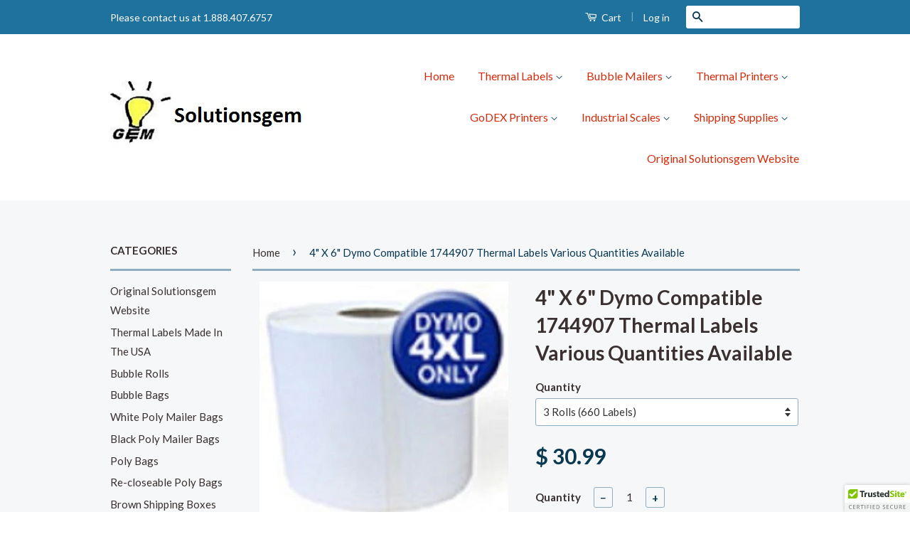

--- FILE ---
content_type: text/html; charset=utf-8
request_url: https://www.solutionsgem.net/products/dymo-compatible-1744907-thermal-labels-4-x-6-660-labels
body_size: 19891
content:
<!doctype html>
<!--[if lt IE 7]><html class="no-js lt-ie9 lt-ie8 lt-ie7" lang="en"> <![endif]-->
<!--[if IE 7]><html class="no-js lt-ie9 lt-ie8" lang="en"> <![endif]-->
<!--[if IE 8]><html class="no-js lt-ie9" lang="en"> <![endif]-->
<!--[if IE 9 ]><html class="ie9 no-js"> <![endif]-->
<!--[if (gt IE 9)|!(IE)]><!--> <html class="no-js"> <!--<![endif]-->
<head>

  <!-- Basic page needs ================================================== -->
  <meta charset="utf-8">
  <meta http-equiv="X-UA-Compatible" content="IE=edge,chrome=1">

  
  <link rel="shortcut icon" href="//www.solutionsgem.net/cdn/shop/t/5/assets/favicon.png?v=4389025691437789491639023125" type="image/png" />
  

  <!-- Title and description ================================================== -->
  <title>
  4&quot; X 6&quot; Dymo Compatible 1744907 Thermal Labels Various Quantities Avai &ndash; Solutionsgem
  </title>

  
  <meta name="description" content="4&quot; X 6&quot; Dymo Compatible 1744907 Thermal Labels Various Quantities Available  Label Size: 4&quot; X 6&quot;220 Labels per Roll Core Size: 1 Inch&quot;Premium Quality&quot; Direct Thermal Adhesive Labels work perfectly with mostDYMO Label Writer thermal printers. Each label is made of high quality thermal paper and a strong adhesive backing">
  

  <!-- Product meta ================================================== -->
  

  <meta property="og:type" content="product">
  <meta property="og:title" content="4&quot; X 6&quot; Dymo Compatible 1744907 Thermal Labels Various Quantities Available">
  
  <meta property="og:image" content="http://www.solutionsgem.net/cdn/shop/products/dymo_grande.jpg?v=1469536641">
  <meta property="og:image:secure_url" content="https://www.solutionsgem.net/cdn/shop/products/dymo_grande.jpg?v=1469536641">
  
  <meta property="og:image" content="http://www.solutionsgem.net/cdn/shop/products/dymo_27b22c9c-f598-4700-a26c-82abc198fb70_grande.jpg?v=1461093154">
  <meta property="og:image:secure_url" content="https://www.solutionsgem.net/cdn/shop/products/dymo_27b22c9c-f598-4700-a26c-82abc198fb70_grande.jpg?v=1461093154">
  
  <meta property="og:price:amount" content="30.99">
  <meta property="og:price:currency" content="USD">


  <meta property="og:description" content="4&quot; X 6&quot; Dymo Compatible 1744907 Thermal Labels Various Quantities Available  Label Size: 4&quot; X 6&quot;220 Labels per Roll Core Size: 1 Inch&quot;Premium Quality&quot; Direct Thermal Adhesive Labels work perfectly with mostDYMO Label Writer thermal printers. Each label is made of high quality thermal paper and a strong adhesive backing">

  <meta property="og:url" content="https://www.solutionsgem.net/products/dymo-compatible-1744907-thermal-labels-4-x-6-660-labels">
  <meta property="og:site_name" content="Solutionsgem">

  

<meta name="twitter:card" content="summary">



  <meta name="twitter:title" content="4&quot; X 6&quot; Dymo Compatible 1744907 Thermal Labels Various Quantities Available">
  <meta name="twitter:description" content="4&quot; X 6&quot; Dymo Compatible 1744907 Thermal Labels Various Quantities Available  Label Size: 4&quot; X 6&quot;220 Labels per Roll Core Size: 1 Inch&quot;Premium Quality&quot; Direct Thermal Adhesive Labels work perfectly with mostDYMO Label Writer thermal printers. Each label is made of high quality thermal paper and a strong adhesive backing. The labels on the roll are separated by a perforation for easy dispensing.Item Details:Only compatible with most DYMO Label writer printers.High Quality Labels Made in the USALabels adhere well to corrugated boxesSHIPPING:UPS Ground shipping Cost included in price. Your package will arrive in 2 to 7 business days. This particular item ships only to the 48 continental US States. Please email us for a shipping quote to Hawaii, Alaska and Puerto Rico. Once payment is made, we will rush to process and ship your order, a tracking number will be emailed">
  <meta name="twitter:image" content="https://www.solutionsgem.net/cdn/shop/products/dymo_medium.jpg?v=1469536641">
  <meta name="twitter:image:width" content="240">
  <meta name="twitter:image:height" content="240">



  <!-- Helpers ================================================== -->
  <link rel="canonical" href="https://www.solutionsgem.net/products/dymo-compatible-1744907-thermal-labels-4-x-6-660-labels">
  <meta name="viewport" content="width=device-width,initial-scale=1">
  <meta name="theme-color" content="#0a3850">

  
  <!-- Ajaxify Cart Plugin ================================================== -->
  <link href="//www.solutionsgem.net/cdn/shop/t/5/assets/ajaxify.scss.css?v=42641481637058522561639023145" rel="stylesheet" type="text/css" media="all" />
  

  <!-- CSS ================================================== -->
  <link href="//www.solutionsgem.net/cdn/shop/t/5/assets/timber.scss.css?v=15279728499962580231674765381" rel="stylesheet" type="text/css" media="all" />
  <link href="//www.solutionsgem.net/cdn/shop/t/5/assets/theme.scss.css?v=157439025503212237181674765382" rel="stylesheet" type="text/css" media="all" />

  
  
  
  <link href="//fonts.googleapis.com/css?family=Lato:400,700" rel="stylesheet" type="text/css" media="all" />


  



  <!-- Header hook for plugins ================================================== -->
  <script>window.performance && window.performance.mark && window.performance.mark('shopify.content_for_header.start');</script><meta id="shopify-digital-wallet" name="shopify-digital-wallet" content="/9738922/digital_wallets/dialog">
<meta name="shopify-checkout-api-token" content="bf760bd3dfe29660b562146de782a57b">
<meta id="in-context-paypal-metadata" data-shop-id="9738922" data-venmo-supported="true" data-environment="production" data-locale="en_US" data-paypal-v4="true" data-currency="USD">
<link rel="alternate" type="application/json+oembed" href="https://www.solutionsgem.net/products/dymo-compatible-1744907-thermal-labels-4-x-6-660-labels.oembed">
<script async="async" src="/checkouts/internal/preloads.js?locale=en-US"></script>
<link rel="preconnect" href="https://shop.app" crossorigin="anonymous">
<script async="async" src="https://shop.app/checkouts/internal/preloads.js?locale=en-US&shop_id=9738922" crossorigin="anonymous"></script>
<script id="apple-pay-shop-capabilities" type="application/json">{"shopId":9738922,"countryCode":"US","currencyCode":"USD","merchantCapabilities":["supports3DS"],"merchantId":"gid:\/\/shopify\/Shop\/9738922","merchantName":"Solutionsgem","requiredBillingContactFields":["postalAddress","email","phone"],"requiredShippingContactFields":["postalAddress","email","phone"],"shippingType":"shipping","supportedNetworks":["visa","masterCard","amex","discover","elo","jcb"],"total":{"type":"pending","label":"Solutionsgem","amount":"1.00"},"shopifyPaymentsEnabled":true,"supportsSubscriptions":true}</script>
<script id="shopify-features" type="application/json">{"accessToken":"bf760bd3dfe29660b562146de782a57b","betas":["rich-media-storefront-analytics"],"domain":"www.solutionsgem.net","predictiveSearch":true,"shopId":9738922,"locale":"en"}</script>
<script>var Shopify = Shopify || {};
Shopify.shop = "solutionsgem.myshopify.com";
Shopify.locale = "en";
Shopify.currency = {"active":"USD","rate":"1.0"};
Shopify.country = "US";
Shopify.theme = {"name":"Classic with Installments message","id":121012387927,"schema_name":null,"schema_version":null,"theme_store_id":721,"role":"main"};
Shopify.theme.handle = "null";
Shopify.theme.style = {"id":null,"handle":null};
Shopify.cdnHost = "www.solutionsgem.net/cdn";
Shopify.routes = Shopify.routes || {};
Shopify.routes.root = "/";</script>
<script type="module">!function(o){(o.Shopify=o.Shopify||{}).modules=!0}(window);</script>
<script>!function(o){function n(){var o=[];function n(){o.push(Array.prototype.slice.apply(arguments))}return n.q=o,n}var t=o.Shopify=o.Shopify||{};t.loadFeatures=n(),t.autoloadFeatures=n()}(window);</script>
<script>
  window.ShopifyPay = window.ShopifyPay || {};
  window.ShopifyPay.apiHost = "shop.app\/pay";
  window.ShopifyPay.redirectState = null;
</script>
<script id="shop-js-analytics" type="application/json">{"pageType":"product"}</script>
<script defer="defer" async type="module" src="//www.solutionsgem.net/cdn/shopifycloud/shop-js/modules/v2/client.init-shop-cart-sync_IZsNAliE.en.esm.js"></script>
<script defer="defer" async type="module" src="//www.solutionsgem.net/cdn/shopifycloud/shop-js/modules/v2/chunk.common_0OUaOowp.esm.js"></script>
<script type="module">
  await import("//www.solutionsgem.net/cdn/shopifycloud/shop-js/modules/v2/client.init-shop-cart-sync_IZsNAliE.en.esm.js");
await import("//www.solutionsgem.net/cdn/shopifycloud/shop-js/modules/v2/chunk.common_0OUaOowp.esm.js");

  window.Shopify.SignInWithShop?.initShopCartSync?.({"fedCMEnabled":true,"windoidEnabled":true});

</script>
<script>
  window.Shopify = window.Shopify || {};
  if (!window.Shopify.featureAssets) window.Shopify.featureAssets = {};
  window.Shopify.featureAssets['shop-js'] = {"shop-cart-sync":["modules/v2/client.shop-cart-sync_DLOhI_0X.en.esm.js","modules/v2/chunk.common_0OUaOowp.esm.js"],"init-fed-cm":["modules/v2/client.init-fed-cm_C6YtU0w6.en.esm.js","modules/v2/chunk.common_0OUaOowp.esm.js"],"shop-button":["modules/v2/client.shop-button_BCMx7GTG.en.esm.js","modules/v2/chunk.common_0OUaOowp.esm.js"],"shop-cash-offers":["modules/v2/client.shop-cash-offers_BT26qb5j.en.esm.js","modules/v2/chunk.common_0OUaOowp.esm.js","modules/v2/chunk.modal_CGo_dVj3.esm.js"],"init-windoid":["modules/v2/client.init-windoid_B9PkRMql.en.esm.js","modules/v2/chunk.common_0OUaOowp.esm.js"],"init-shop-email-lookup-coordinator":["modules/v2/client.init-shop-email-lookup-coordinator_DZkqjsbU.en.esm.js","modules/v2/chunk.common_0OUaOowp.esm.js"],"shop-toast-manager":["modules/v2/client.shop-toast-manager_Di2EnuM7.en.esm.js","modules/v2/chunk.common_0OUaOowp.esm.js"],"shop-login-button":["modules/v2/client.shop-login-button_BtqW_SIO.en.esm.js","modules/v2/chunk.common_0OUaOowp.esm.js","modules/v2/chunk.modal_CGo_dVj3.esm.js"],"avatar":["modules/v2/client.avatar_BTnouDA3.en.esm.js"],"pay-button":["modules/v2/client.pay-button_CWa-C9R1.en.esm.js","modules/v2/chunk.common_0OUaOowp.esm.js"],"init-shop-cart-sync":["modules/v2/client.init-shop-cart-sync_IZsNAliE.en.esm.js","modules/v2/chunk.common_0OUaOowp.esm.js"],"init-customer-accounts":["modules/v2/client.init-customer-accounts_DenGwJTU.en.esm.js","modules/v2/client.shop-login-button_BtqW_SIO.en.esm.js","modules/v2/chunk.common_0OUaOowp.esm.js","modules/v2/chunk.modal_CGo_dVj3.esm.js"],"init-shop-for-new-customer-accounts":["modules/v2/client.init-shop-for-new-customer-accounts_JdHXxpS9.en.esm.js","modules/v2/client.shop-login-button_BtqW_SIO.en.esm.js","modules/v2/chunk.common_0OUaOowp.esm.js","modules/v2/chunk.modal_CGo_dVj3.esm.js"],"init-customer-accounts-sign-up":["modules/v2/client.init-customer-accounts-sign-up_D6__K_p8.en.esm.js","modules/v2/client.shop-login-button_BtqW_SIO.en.esm.js","modules/v2/chunk.common_0OUaOowp.esm.js","modules/v2/chunk.modal_CGo_dVj3.esm.js"],"checkout-modal":["modules/v2/client.checkout-modal_C_ZQDY6s.en.esm.js","modules/v2/chunk.common_0OUaOowp.esm.js","modules/v2/chunk.modal_CGo_dVj3.esm.js"],"shop-follow-button":["modules/v2/client.shop-follow-button_XetIsj8l.en.esm.js","modules/v2/chunk.common_0OUaOowp.esm.js","modules/v2/chunk.modal_CGo_dVj3.esm.js"],"lead-capture":["modules/v2/client.lead-capture_DvA72MRN.en.esm.js","modules/v2/chunk.common_0OUaOowp.esm.js","modules/v2/chunk.modal_CGo_dVj3.esm.js"],"shop-login":["modules/v2/client.shop-login_ClXNxyh6.en.esm.js","modules/v2/chunk.common_0OUaOowp.esm.js","modules/v2/chunk.modal_CGo_dVj3.esm.js"],"payment-terms":["modules/v2/client.payment-terms_CNlwjfZz.en.esm.js","modules/v2/chunk.common_0OUaOowp.esm.js","modules/v2/chunk.modal_CGo_dVj3.esm.js"]};
</script>
<script>(function() {
  var isLoaded = false;
  function asyncLoad() {
    if (isLoaded) return;
    isLoaded = true;
    var urls = ["\/\/cdn.ywxi.net\/js\/1.js?shop=solutionsgem.myshopify.com","https:\/\/www.paypal.com\/tagmanager\/pptm.js?id=419ec6f1-44ee-11e8-bbe8-619ad4242f9d\u0026shop=solutionsgem.myshopify.com"];
    for (var i = 0; i < urls.length; i++) {
      var s = document.createElement('script');
      s.type = 'text/javascript';
      s.async = true;
      s.src = urls[i];
      var x = document.getElementsByTagName('script')[0];
      x.parentNode.insertBefore(s, x);
    }
  };
  if(window.attachEvent) {
    window.attachEvent('onload', asyncLoad);
  } else {
    window.addEventListener('load', asyncLoad, false);
  }
})();</script>
<script id="__st">var __st={"a":9738922,"offset":-28800,"reqid":"c9009c56-2f51-42e9-96b9-fda4116ecdfb-1768528063","pageurl":"www.solutionsgem.net\/products\/dymo-compatible-1744907-thermal-labels-4-x-6-660-labels","u":"ec5b7fd7f5b6","p":"product","rtyp":"product","rid":3875138180};</script>
<script>window.ShopifyPaypalV4VisibilityTracking = true;</script>
<script id="captcha-bootstrap">!function(){'use strict';const t='contact',e='account',n='new_comment',o=[[t,t],['blogs',n],['comments',n],[t,'customer']],c=[[e,'customer_login'],[e,'guest_login'],[e,'recover_customer_password'],[e,'create_customer']],r=t=>t.map((([t,e])=>`form[action*='/${t}']:not([data-nocaptcha='true']) input[name='form_type'][value='${e}']`)).join(','),a=t=>()=>t?[...document.querySelectorAll(t)].map((t=>t.form)):[];function s(){const t=[...o],e=r(t);return a(e)}const i='password',u='form_key',d=['recaptcha-v3-token','g-recaptcha-response','h-captcha-response',i],f=()=>{try{return window.sessionStorage}catch{return}},m='__shopify_v',_=t=>t.elements[u];function p(t,e,n=!1){try{const o=window.sessionStorage,c=JSON.parse(o.getItem(e)),{data:r}=function(t){const{data:e,action:n}=t;return t[m]||n?{data:e,action:n}:{data:t,action:n}}(c);for(const[e,n]of Object.entries(r))t.elements[e]&&(t.elements[e].value=n);n&&o.removeItem(e)}catch(o){console.error('form repopulation failed',{error:o})}}const l='form_type',E='cptcha';function T(t){t.dataset[E]=!0}const w=window,h=w.document,L='Shopify',v='ce_forms',y='captcha';let A=!1;((t,e)=>{const n=(g='f06e6c50-85a8-45c8-87d0-21a2b65856fe',I='https://cdn.shopify.com/shopifycloud/storefront-forms-hcaptcha/ce_storefront_forms_captcha_hcaptcha.v1.5.2.iife.js',D={infoText:'Protected by hCaptcha',privacyText:'Privacy',termsText:'Terms'},(t,e,n)=>{const o=w[L][v],c=o.bindForm;if(c)return c(t,g,e,D).then(n);var r;o.q.push([[t,g,e,D],n]),r=I,A||(h.body.append(Object.assign(h.createElement('script'),{id:'captcha-provider',async:!0,src:r})),A=!0)});var g,I,D;w[L]=w[L]||{},w[L][v]=w[L][v]||{},w[L][v].q=[],w[L][y]=w[L][y]||{},w[L][y].protect=function(t,e){n(t,void 0,e),T(t)},Object.freeze(w[L][y]),function(t,e,n,w,h,L){const[v,y,A,g]=function(t,e,n){const i=e?o:[],u=t?c:[],d=[...i,...u],f=r(d),m=r(i),_=r(d.filter((([t,e])=>n.includes(e))));return[a(f),a(m),a(_),s()]}(w,h,L),I=t=>{const e=t.target;return e instanceof HTMLFormElement?e:e&&e.form},D=t=>v().includes(t);t.addEventListener('submit',(t=>{const e=I(t);if(!e)return;const n=D(e)&&!e.dataset.hcaptchaBound&&!e.dataset.recaptchaBound,o=_(e),c=g().includes(e)&&(!o||!o.value);(n||c)&&t.preventDefault(),c&&!n&&(function(t){try{if(!f())return;!function(t){const e=f();if(!e)return;const n=_(t);if(!n)return;const o=n.value;o&&e.removeItem(o)}(t);const e=Array.from(Array(32),(()=>Math.random().toString(36)[2])).join('');!function(t,e){_(t)||t.append(Object.assign(document.createElement('input'),{type:'hidden',name:u})),t.elements[u].value=e}(t,e),function(t,e){const n=f();if(!n)return;const o=[...t.querySelectorAll(`input[type='${i}']`)].map((({name:t})=>t)),c=[...d,...o],r={};for(const[a,s]of new FormData(t).entries())c.includes(a)||(r[a]=s);n.setItem(e,JSON.stringify({[m]:1,action:t.action,data:r}))}(t,e)}catch(e){console.error('failed to persist form',e)}}(e),e.submit())}));const S=(t,e)=>{t&&!t.dataset[E]&&(n(t,e.some((e=>e===t))),T(t))};for(const o of['focusin','change'])t.addEventListener(o,(t=>{const e=I(t);D(e)&&S(e,y())}));const B=e.get('form_key'),M=e.get(l),P=B&&M;t.addEventListener('DOMContentLoaded',(()=>{const t=y();if(P)for(const e of t)e.elements[l].value===M&&p(e,B);[...new Set([...A(),...v().filter((t=>'true'===t.dataset.shopifyCaptcha))])].forEach((e=>S(e,t)))}))}(h,new URLSearchParams(w.location.search),n,t,e,['guest_login'])})(!0,!0)}();</script>
<script integrity="sha256-4kQ18oKyAcykRKYeNunJcIwy7WH5gtpwJnB7kiuLZ1E=" data-source-attribution="shopify.loadfeatures" defer="defer" src="//www.solutionsgem.net/cdn/shopifycloud/storefront/assets/storefront/load_feature-a0a9edcb.js" crossorigin="anonymous"></script>
<script crossorigin="anonymous" defer="defer" src="//www.solutionsgem.net/cdn/shopifycloud/storefront/assets/shopify_pay/storefront-65b4c6d7.js?v=20250812"></script>
<script data-source-attribution="shopify.dynamic_checkout.dynamic.init">var Shopify=Shopify||{};Shopify.PaymentButton=Shopify.PaymentButton||{isStorefrontPortableWallets:!0,init:function(){window.Shopify.PaymentButton.init=function(){};var t=document.createElement("script");t.src="https://www.solutionsgem.net/cdn/shopifycloud/portable-wallets/latest/portable-wallets.en.js",t.type="module",document.head.appendChild(t)}};
</script>
<script data-source-attribution="shopify.dynamic_checkout.buyer_consent">
  function portableWalletsHideBuyerConsent(e){var t=document.getElementById("shopify-buyer-consent"),n=document.getElementById("shopify-subscription-policy-button");t&&n&&(t.classList.add("hidden"),t.setAttribute("aria-hidden","true"),n.removeEventListener("click",e))}function portableWalletsShowBuyerConsent(e){var t=document.getElementById("shopify-buyer-consent"),n=document.getElementById("shopify-subscription-policy-button");t&&n&&(t.classList.remove("hidden"),t.removeAttribute("aria-hidden"),n.addEventListener("click",e))}window.Shopify?.PaymentButton&&(window.Shopify.PaymentButton.hideBuyerConsent=portableWalletsHideBuyerConsent,window.Shopify.PaymentButton.showBuyerConsent=portableWalletsShowBuyerConsent);
</script>
<script data-source-attribution="shopify.dynamic_checkout.cart.bootstrap">document.addEventListener("DOMContentLoaded",(function(){function t(){return document.querySelector("shopify-accelerated-checkout-cart, shopify-accelerated-checkout")}if(t())Shopify.PaymentButton.init();else{new MutationObserver((function(e,n){t()&&(Shopify.PaymentButton.init(),n.disconnect())})).observe(document.body,{childList:!0,subtree:!0})}}));
</script>
<link id="shopify-accelerated-checkout-styles" rel="stylesheet" media="screen" href="https://www.solutionsgem.net/cdn/shopifycloud/portable-wallets/latest/accelerated-checkout-backwards-compat.css" crossorigin="anonymous">
<style id="shopify-accelerated-checkout-cart">
        #shopify-buyer-consent {
  margin-top: 1em;
  display: inline-block;
  width: 100%;
}

#shopify-buyer-consent.hidden {
  display: none;
}

#shopify-subscription-policy-button {
  background: none;
  border: none;
  padding: 0;
  text-decoration: underline;
  font-size: inherit;
  cursor: pointer;
}

#shopify-subscription-policy-button::before {
  box-shadow: none;
}

      </style>

<script>window.performance && window.performance.mark && window.performance.mark('shopify.content_for_header.end');</script>

  

<!--[if lt IE 9]>
<script src="//cdnjs.cloudflare.com/ajax/libs/html5shiv/3.7.2/html5shiv.min.js" type="text/javascript"></script>
<script src="//www.solutionsgem.net/cdn/shop/t/5/assets/respond.min.js?v=52248677837542619231639023134" type="text/javascript"></script>
<link href="//www.solutionsgem.net/cdn/shop/t/5/assets/respond-proxy.html" id="respond-proxy" rel="respond-proxy" />
<link href="//www.solutionsgem.net/search?q=70b1f9303b9fea33d391e2f0e576d920" id="respond-redirect" rel="respond-redirect" />
<script src="//www.solutionsgem.net/search?q=70b1f9303b9fea33d391e2f0e576d920" type="text/javascript"></script>
<![endif]-->



  <script src="//ajax.googleapis.com/ajax/libs/jquery/1.11.0/jquery.min.js" type="text/javascript"></script>
  <script src="//www.solutionsgem.net/cdn/shop/t/5/assets/modernizr.min.js?v=26620055551102246001639023132" type="text/javascript"></script>

  
  

<link href="https://monorail-edge.shopifysvc.com" rel="dns-prefetch">
<script>(function(){if ("sendBeacon" in navigator && "performance" in window) {try {var session_token_from_headers = performance.getEntriesByType('navigation')[0].serverTiming.find(x => x.name == '_s').description;} catch {var session_token_from_headers = undefined;}var session_cookie_matches = document.cookie.match(/_shopify_s=([^;]*)/);var session_token_from_cookie = session_cookie_matches && session_cookie_matches.length === 2 ? session_cookie_matches[1] : "";var session_token = session_token_from_headers || session_token_from_cookie || "";function handle_abandonment_event(e) {var entries = performance.getEntries().filter(function(entry) {return /monorail-edge.shopifysvc.com/.test(entry.name);});if (!window.abandonment_tracked && entries.length === 0) {window.abandonment_tracked = true;var currentMs = Date.now();var navigation_start = performance.timing.navigationStart;var payload = {shop_id: 9738922,url: window.location.href,navigation_start,duration: currentMs - navigation_start,session_token,page_type: "product"};window.navigator.sendBeacon("https://monorail-edge.shopifysvc.com/v1/produce", JSON.stringify({schema_id: "online_store_buyer_site_abandonment/1.1",payload: payload,metadata: {event_created_at_ms: currentMs,event_sent_at_ms: currentMs}}));}}window.addEventListener('pagehide', handle_abandonment_event);}}());</script>
<script id="web-pixels-manager-setup">(function e(e,d,r,n,o){if(void 0===o&&(o={}),!Boolean(null===(a=null===(i=window.Shopify)||void 0===i?void 0:i.analytics)||void 0===a?void 0:a.replayQueue)){var i,a;window.Shopify=window.Shopify||{};var t=window.Shopify;t.analytics=t.analytics||{};var s=t.analytics;s.replayQueue=[],s.publish=function(e,d,r){return s.replayQueue.push([e,d,r]),!0};try{self.performance.mark("wpm:start")}catch(e){}var l=function(){var e={modern:/Edge?\/(1{2}[4-9]|1[2-9]\d|[2-9]\d{2}|\d{4,})\.\d+(\.\d+|)|Firefox\/(1{2}[4-9]|1[2-9]\d|[2-9]\d{2}|\d{4,})\.\d+(\.\d+|)|Chrom(ium|e)\/(9{2}|\d{3,})\.\d+(\.\d+|)|(Maci|X1{2}).+ Version\/(15\.\d+|(1[6-9]|[2-9]\d|\d{3,})\.\d+)([,.]\d+|)( \(\w+\)|)( Mobile\/\w+|) Safari\/|Chrome.+OPR\/(9{2}|\d{3,})\.\d+\.\d+|(CPU[ +]OS|iPhone[ +]OS|CPU[ +]iPhone|CPU IPhone OS|CPU iPad OS)[ +]+(15[._]\d+|(1[6-9]|[2-9]\d|\d{3,})[._]\d+)([._]\d+|)|Android:?[ /-](13[3-9]|1[4-9]\d|[2-9]\d{2}|\d{4,})(\.\d+|)(\.\d+|)|Android.+Firefox\/(13[5-9]|1[4-9]\d|[2-9]\d{2}|\d{4,})\.\d+(\.\d+|)|Android.+Chrom(ium|e)\/(13[3-9]|1[4-9]\d|[2-9]\d{2}|\d{4,})\.\d+(\.\d+|)|SamsungBrowser\/([2-9]\d|\d{3,})\.\d+/,legacy:/Edge?\/(1[6-9]|[2-9]\d|\d{3,})\.\d+(\.\d+|)|Firefox\/(5[4-9]|[6-9]\d|\d{3,})\.\d+(\.\d+|)|Chrom(ium|e)\/(5[1-9]|[6-9]\d|\d{3,})\.\d+(\.\d+|)([\d.]+$|.*Safari\/(?![\d.]+ Edge\/[\d.]+$))|(Maci|X1{2}).+ Version\/(10\.\d+|(1[1-9]|[2-9]\d|\d{3,})\.\d+)([,.]\d+|)( \(\w+\)|)( Mobile\/\w+|) Safari\/|Chrome.+OPR\/(3[89]|[4-9]\d|\d{3,})\.\d+\.\d+|(CPU[ +]OS|iPhone[ +]OS|CPU[ +]iPhone|CPU IPhone OS|CPU iPad OS)[ +]+(10[._]\d+|(1[1-9]|[2-9]\d|\d{3,})[._]\d+)([._]\d+|)|Android:?[ /-](13[3-9]|1[4-9]\d|[2-9]\d{2}|\d{4,})(\.\d+|)(\.\d+|)|Mobile Safari.+OPR\/([89]\d|\d{3,})\.\d+\.\d+|Android.+Firefox\/(13[5-9]|1[4-9]\d|[2-9]\d{2}|\d{4,})\.\d+(\.\d+|)|Android.+Chrom(ium|e)\/(13[3-9]|1[4-9]\d|[2-9]\d{2}|\d{4,})\.\d+(\.\d+|)|Android.+(UC? ?Browser|UCWEB|U3)[ /]?(15\.([5-9]|\d{2,})|(1[6-9]|[2-9]\d|\d{3,})\.\d+)\.\d+|SamsungBrowser\/(5\.\d+|([6-9]|\d{2,})\.\d+)|Android.+MQ{2}Browser\/(14(\.(9|\d{2,})|)|(1[5-9]|[2-9]\d|\d{3,})(\.\d+|))(\.\d+|)|K[Aa][Ii]OS\/(3\.\d+|([4-9]|\d{2,})\.\d+)(\.\d+|)/},d=e.modern,r=e.legacy,n=navigator.userAgent;return n.match(d)?"modern":n.match(r)?"legacy":"unknown"}(),u="modern"===l?"modern":"legacy",c=(null!=n?n:{modern:"",legacy:""})[u],f=function(e){return[e.baseUrl,"/wpm","/b",e.hashVersion,"modern"===e.buildTarget?"m":"l",".js"].join("")}({baseUrl:d,hashVersion:r,buildTarget:u}),m=function(e){var d=e.version,r=e.bundleTarget,n=e.surface,o=e.pageUrl,i=e.monorailEndpoint;return{emit:function(e){var a=e.status,t=e.errorMsg,s=(new Date).getTime(),l=JSON.stringify({metadata:{event_sent_at_ms:s},events:[{schema_id:"web_pixels_manager_load/3.1",payload:{version:d,bundle_target:r,page_url:o,status:a,surface:n,error_msg:t},metadata:{event_created_at_ms:s}}]});if(!i)return console&&console.warn&&console.warn("[Web Pixels Manager] No Monorail endpoint provided, skipping logging."),!1;try{return self.navigator.sendBeacon.bind(self.navigator)(i,l)}catch(e){}var u=new XMLHttpRequest;try{return u.open("POST",i,!0),u.setRequestHeader("Content-Type","text/plain"),u.send(l),!0}catch(e){return console&&console.warn&&console.warn("[Web Pixels Manager] Got an unhandled error while logging to Monorail."),!1}}}}({version:r,bundleTarget:l,surface:e.surface,pageUrl:self.location.href,monorailEndpoint:e.monorailEndpoint});try{o.browserTarget=l,function(e){var d=e.src,r=e.async,n=void 0===r||r,o=e.onload,i=e.onerror,a=e.sri,t=e.scriptDataAttributes,s=void 0===t?{}:t,l=document.createElement("script"),u=document.querySelector("head"),c=document.querySelector("body");if(l.async=n,l.src=d,a&&(l.integrity=a,l.crossOrigin="anonymous"),s)for(var f in s)if(Object.prototype.hasOwnProperty.call(s,f))try{l.dataset[f]=s[f]}catch(e){}if(o&&l.addEventListener("load",o),i&&l.addEventListener("error",i),u)u.appendChild(l);else{if(!c)throw new Error("Did not find a head or body element to append the script");c.appendChild(l)}}({src:f,async:!0,onload:function(){if(!function(){var e,d;return Boolean(null===(d=null===(e=window.Shopify)||void 0===e?void 0:e.analytics)||void 0===d?void 0:d.initialized)}()){var d=window.webPixelsManager.init(e)||void 0;if(d){var r=window.Shopify.analytics;r.replayQueue.forEach((function(e){var r=e[0],n=e[1],o=e[2];d.publishCustomEvent(r,n,o)})),r.replayQueue=[],r.publish=d.publishCustomEvent,r.visitor=d.visitor,r.initialized=!0}}},onerror:function(){return m.emit({status:"failed",errorMsg:"".concat(f," has failed to load")})},sri:function(e){var d=/^sha384-[A-Za-z0-9+/=]+$/;return"string"==typeof e&&d.test(e)}(c)?c:"",scriptDataAttributes:o}),m.emit({status:"loading"})}catch(e){m.emit({status:"failed",errorMsg:(null==e?void 0:e.message)||"Unknown error"})}}})({shopId: 9738922,storefrontBaseUrl: "https://www.solutionsgem.net",extensionsBaseUrl: "https://extensions.shopifycdn.com/cdn/shopifycloud/web-pixels-manager",monorailEndpoint: "https://monorail-edge.shopifysvc.com/unstable/produce_batch",surface: "storefront-renderer",enabledBetaFlags: ["2dca8a86"],webPixelsConfigList: [{"id":"319684695","configuration":"{\"pixelCode\":\"CO2FDAJC77U3O0Q61F5G\"}","eventPayloadVersion":"v1","runtimeContext":"STRICT","scriptVersion":"22e92c2ad45662f435e4801458fb78cc","type":"APP","apiClientId":4383523,"privacyPurposes":["ANALYTICS","MARKETING","SALE_OF_DATA"],"dataSharingAdjustments":{"protectedCustomerApprovalScopes":["read_customer_address","read_customer_email","read_customer_name","read_customer_personal_data","read_customer_phone"]}},{"id":"60653655","eventPayloadVersion":"v1","runtimeContext":"LAX","scriptVersion":"1","type":"CUSTOM","privacyPurposes":["MARKETING"],"name":"Meta pixel (migrated)"},{"id":"83853399","eventPayloadVersion":"v1","runtimeContext":"LAX","scriptVersion":"1","type":"CUSTOM","privacyPurposes":["ANALYTICS"],"name":"Google Analytics tag (migrated)"},{"id":"shopify-app-pixel","configuration":"{}","eventPayloadVersion":"v1","runtimeContext":"STRICT","scriptVersion":"0450","apiClientId":"shopify-pixel","type":"APP","privacyPurposes":["ANALYTICS","MARKETING"]},{"id":"shopify-custom-pixel","eventPayloadVersion":"v1","runtimeContext":"LAX","scriptVersion":"0450","apiClientId":"shopify-pixel","type":"CUSTOM","privacyPurposes":["ANALYTICS","MARKETING"]}],isMerchantRequest: false,initData: {"shop":{"name":"Solutionsgem","paymentSettings":{"currencyCode":"USD"},"myshopifyDomain":"solutionsgem.myshopify.com","countryCode":"US","storefrontUrl":"https:\/\/www.solutionsgem.net"},"customer":null,"cart":null,"checkout":null,"productVariants":[{"price":{"amount":30.99,"currencyCode":"USD"},"product":{"title":"4\" X 6\" Dymo Compatible 1744907 Thermal Labels Various Quantities Available","vendor":"Dymo","id":"3875138180","untranslatedTitle":"4\" X 6\" Dymo Compatible 1744907 Thermal Labels Various Quantities Available","url":"\/products\/dymo-compatible-1744907-thermal-labels-4-x-6-660-labels","type":"Thermal Shipping Labels"},"id":"11991361732","image":{"src":"\/\/www.solutionsgem.net\/cdn\/shop\/products\/dymo.jpg?v=1469536641"},"sku":"","title":"3 Rolls (660 Labels)","untranslatedTitle":"3 Rolls (660 Labels)"},{"price":{"amount":59.99,"currencyCode":"USD"},"product":{"title":"4\" X 6\" Dymo Compatible 1744907 Thermal Labels Various Quantities Available","vendor":"Dymo","id":"3875138180","untranslatedTitle":"4\" X 6\" Dymo Compatible 1744907 Thermal Labels Various Quantities Available","url":"\/products\/dymo-compatible-1744907-thermal-labels-4-x-6-660-labels","type":"Thermal Shipping Labels"},"id":"17889466436","image":{"src":"\/\/www.solutionsgem.net\/cdn\/shop\/products\/dymo.jpg?v=1469536641"},"sku":"","title":"6 Rolls (1320 Labels)","untranslatedTitle":"6 Rolls (1320 Labels)"},{"price":{"amount":66.99,"currencyCode":"USD"},"product":{"title":"4\" X 6\" Dymo Compatible 1744907 Thermal Labels Various Quantities Available","vendor":"Dymo","id":"3875138180","untranslatedTitle":"4\" X 6\" Dymo Compatible 1744907 Thermal Labels Various Quantities Available","url":"\/products\/dymo-compatible-1744907-thermal-labels-4-x-6-660-labels","type":"Thermal Shipping Labels"},"id":"17889466628","image":{"src":"\/\/www.solutionsgem.net\/cdn\/shop\/products\/dymo.jpg?v=1469536641"},"sku":"","title":"8 Rolls (1760 Labels)","untranslatedTitle":"8 Rolls (1760 Labels)"},{"price":{"amount":96.99,"currencyCode":"USD"},"product":{"title":"4\" X 6\" Dymo Compatible 1744907 Thermal Labels Various Quantities Available","vendor":"Dymo","id":"3875138180","untranslatedTitle":"4\" X 6\" Dymo Compatible 1744907 Thermal Labels Various Quantities Available","url":"\/products\/dymo-compatible-1744907-thermal-labels-4-x-6-660-labels","type":"Thermal Shipping Labels"},"id":"17889466756","image":{"src":"\/\/www.solutionsgem.net\/cdn\/shop\/products\/dymo.jpg?v=1469536641"},"sku":"","title":"12 Rolls (2640 Labels)","untranslatedTitle":"12 Rolls (2640 Labels)"},{"price":{"amount":150.99,"currencyCode":"USD"},"product":{"title":"4\" X 6\" Dymo Compatible 1744907 Thermal Labels Various Quantities Available","vendor":"Dymo","id":"3875138180","untranslatedTitle":"4\" X 6\" Dymo Compatible 1744907 Thermal Labels Various Quantities Available","url":"\/products\/dymo-compatible-1744907-thermal-labels-4-x-6-660-labels","type":"Thermal Shipping Labels"},"id":"17889466884","image":{"src":"\/\/www.solutionsgem.net\/cdn\/shop\/products\/dymo.jpg?v=1469536641"},"sku":"","title":"20 Rolls (4400 Labels)","untranslatedTitle":"20 Rolls (4400 Labels)"},{"price":{"amount":250.99,"currencyCode":"USD"},"product":{"title":"4\" X 6\" Dymo Compatible 1744907 Thermal Labels Various Quantities Available","vendor":"Dymo","id":"3875138180","untranslatedTitle":"4\" X 6\" Dymo Compatible 1744907 Thermal Labels Various Quantities Available","url":"\/products\/dymo-compatible-1744907-thermal-labels-4-x-6-660-labels","type":"Thermal Shipping Labels"},"id":"17889467012","image":{"src":"\/\/www.solutionsgem.net\/cdn\/shop\/products\/dymo.jpg?v=1469536641"},"sku":"","title":"40 Rolls (8800 Labels)","untranslatedTitle":"40 Rolls (8800 Labels)"}],"purchasingCompany":null},},"https://www.solutionsgem.net/cdn","fcfee988w5aeb613cpc8e4bc33m6693e112",{"modern":"","legacy":""},{"shopId":"9738922","storefrontBaseUrl":"https:\/\/www.solutionsgem.net","extensionBaseUrl":"https:\/\/extensions.shopifycdn.com\/cdn\/shopifycloud\/web-pixels-manager","surface":"storefront-renderer","enabledBetaFlags":"[\"2dca8a86\"]","isMerchantRequest":"false","hashVersion":"fcfee988w5aeb613cpc8e4bc33m6693e112","publish":"custom","events":"[[\"page_viewed\",{}],[\"product_viewed\",{\"productVariant\":{\"price\":{\"amount\":30.99,\"currencyCode\":\"USD\"},\"product\":{\"title\":\"4\\\" X 6\\\" Dymo Compatible 1744907 Thermal Labels Various Quantities Available\",\"vendor\":\"Dymo\",\"id\":\"3875138180\",\"untranslatedTitle\":\"4\\\" X 6\\\" Dymo Compatible 1744907 Thermal Labels Various Quantities Available\",\"url\":\"\/products\/dymo-compatible-1744907-thermal-labels-4-x-6-660-labels\",\"type\":\"Thermal Shipping Labels\"},\"id\":\"11991361732\",\"image\":{\"src\":\"\/\/www.solutionsgem.net\/cdn\/shop\/products\/dymo.jpg?v=1469536641\"},\"sku\":\"\",\"title\":\"3 Rolls (660 Labels)\",\"untranslatedTitle\":\"3 Rolls (660 Labels)\"}}]]"});</script><script>
  window.ShopifyAnalytics = window.ShopifyAnalytics || {};
  window.ShopifyAnalytics.meta = window.ShopifyAnalytics.meta || {};
  window.ShopifyAnalytics.meta.currency = 'USD';
  var meta = {"product":{"id":3875138180,"gid":"gid:\/\/shopify\/Product\/3875138180","vendor":"Dymo","type":"Thermal Shipping Labels","handle":"dymo-compatible-1744907-thermal-labels-4-x-6-660-labels","variants":[{"id":11991361732,"price":3099,"name":"4\" X 6\" Dymo Compatible 1744907 Thermal Labels Various Quantities Available - 3 Rolls (660 Labels)","public_title":"3 Rolls (660 Labels)","sku":""},{"id":17889466436,"price":5999,"name":"4\" X 6\" Dymo Compatible 1744907 Thermal Labels Various Quantities Available - 6 Rolls (1320 Labels)","public_title":"6 Rolls (1320 Labels)","sku":""},{"id":17889466628,"price":6699,"name":"4\" X 6\" Dymo Compatible 1744907 Thermal Labels Various Quantities Available - 8 Rolls (1760 Labels)","public_title":"8 Rolls (1760 Labels)","sku":""},{"id":17889466756,"price":9699,"name":"4\" X 6\" Dymo Compatible 1744907 Thermal Labels Various Quantities Available - 12 Rolls (2640 Labels)","public_title":"12 Rolls (2640 Labels)","sku":""},{"id":17889466884,"price":15099,"name":"4\" X 6\" Dymo Compatible 1744907 Thermal Labels Various Quantities Available - 20 Rolls (4400 Labels)","public_title":"20 Rolls (4400 Labels)","sku":""},{"id":17889467012,"price":25099,"name":"4\" X 6\" Dymo Compatible 1744907 Thermal Labels Various Quantities Available - 40 Rolls (8800 Labels)","public_title":"40 Rolls (8800 Labels)","sku":""}],"remote":false},"page":{"pageType":"product","resourceType":"product","resourceId":3875138180,"requestId":"c9009c56-2f51-42e9-96b9-fda4116ecdfb-1768528063"}};
  for (var attr in meta) {
    window.ShopifyAnalytics.meta[attr] = meta[attr];
  }
</script>
<script class="analytics">
  (function () {
    var customDocumentWrite = function(content) {
      var jquery = null;

      if (window.jQuery) {
        jquery = window.jQuery;
      } else if (window.Checkout && window.Checkout.$) {
        jquery = window.Checkout.$;
      }

      if (jquery) {
        jquery('body').append(content);
      }
    };

    var hasLoggedConversion = function(token) {
      if (token) {
        return document.cookie.indexOf('loggedConversion=' + token) !== -1;
      }
      return false;
    }

    var setCookieIfConversion = function(token) {
      if (token) {
        var twoMonthsFromNow = new Date(Date.now());
        twoMonthsFromNow.setMonth(twoMonthsFromNow.getMonth() + 2);

        document.cookie = 'loggedConversion=' + token + '; expires=' + twoMonthsFromNow;
      }
    }

    var trekkie = window.ShopifyAnalytics.lib = window.trekkie = window.trekkie || [];
    if (trekkie.integrations) {
      return;
    }
    trekkie.methods = [
      'identify',
      'page',
      'ready',
      'track',
      'trackForm',
      'trackLink'
    ];
    trekkie.factory = function(method) {
      return function() {
        var args = Array.prototype.slice.call(arguments);
        args.unshift(method);
        trekkie.push(args);
        return trekkie;
      };
    };
    for (var i = 0; i < trekkie.methods.length; i++) {
      var key = trekkie.methods[i];
      trekkie[key] = trekkie.factory(key);
    }
    trekkie.load = function(config) {
      trekkie.config = config || {};
      trekkie.config.initialDocumentCookie = document.cookie;
      var first = document.getElementsByTagName('script')[0];
      var script = document.createElement('script');
      script.type = 'text/javascript';
      script.onerror = function(e) {
        var scriptFallback = document.createElement('script');
        scriptFallback.type = 'text/javascript';
        scriptFallback.onerror = function(error) {
                var Monorail = {
      produce: function produce(monorailDomain, schemaId, payload) {
        var currentMs = new Date().getTime();
        var event = {
          schema_id: schemaId,
          payload: payload,
          metadata: {
            event_created_at_ms: currentMs,
            event_sent_at_ms: currentMs
          }
        };
        return Monorail.sendRequest("https://" + monorailDomain + "/v1/produce", JSON.stringify(event));
      },
      sendRequest: function sendRequest(endpointUrl, payload) {
        // Try the sendBeacon API
        if (window && window.navigator && typeof window.navigator.sendBeacon === 'function' && typeof window.Blob === 'function' && !Monorail.isIos12()) {
          var blobData = new window.Blob([payload], {
            type: 'text/plain'
          });

          if (window.navigator.sendBeacon(endpointUrl, blobData)) {
            return true;
          } // sendBeacon was not successful

        } // XHR beacon

        var xhr = new XMLHttpRequest();

        try {
          xhr.open('POST', endpointUrl);
          xhr.setRequestHeader('Content-Type', 'text/plain');
          xhr.send(payload);
        } catch (e) {
          console.log(e);
        }

        return false;
      },
      isIos12: function isIos12() {
        return window.navigator.userAgent.lastIndexOf('iPhone; CPU iPhone OS 12_') !== -1 || window.navigator.userAgent.lastIndexOf('iPad; CPU OS 12_') !== -1;
      }
    };
    Monorail.produce('monorail-edge.shopifysvc.com',
      'trekkie_storefront_load_errors/1.1',
      {shop_id: 9738922,
      theme_id: 121012387927,
      app_name: "storefront",
      context_url: window.location.href,
      source_url: "//www.solutionsgem.net/cdn/s/trekkie.storefront.cd680fe47e6c39ca5d5df5f0a32d569bc48c0f27.min.js"});

        };
        scriptFallback.async = true;
        scriptFallback.src = '//www.solutionsgem.net/cdn/s/trekkie.storefront.cd680fe47e6c39ca5d5df5f0a32d569bc48c0f27.min.js';
        first.parentNode.insertBefore(scriptFallback, first);
      };
      script.async = true;
      script.src = '//www.solutionsgem.net/cdn/s/trekkie.storefront.cd680fe47e6c39ca5d5df5f0a32d569bc48c0f27.min.js';
      first.parentNode.insertBefore(script, first);
    };
    trekkie.load(
      {"Trekkie":{"appName":"storefront","development":false,"defaultAttributes":{"shopId":9738922,"isMerchantRequest":null,"themeId":121012387927,"themeCityHash":"3682340269918350786","contentLanguage":"en","currency":"USD","eventMetadataId":"2719b88b-e156-48f5-be21-45686d45281d"},"isServerSideCookieWritingEnabled":true,"monorailRegion":"shop_domain","enabledBetaFlags":["65f19447"]},"Session Attribution":{},"S2S":{"facebookCapiEnabled":false,"source":"trekkie-storefront-renderer","apiClientId":580111}}
    );

    var loaded = false;
    trekkie.ready(function() {
      if (loaded) return;
      loaded = true;

      window.ShopifyAnalytics.lib = window.trekkie;

      var originalDocumentWrite = document.write;
      document.write = customDocumentWrite;
      try { window.ShopifyAnalytics.merchantGoogleAnalytics.call(this); } catch(error) {};
      document.write = originalDocumentWrite;

      window.ShopifyAnalytics.lib.page(null,{"pageType":"product","resourceType":"product","resourceId":3875138180,"requestId":"c9009c56-2f51-42e9-96b9-fda4116ecdfb-1768528063","shopifyEmitted":true});

      var match = window.location.pathname.match(/checkouts\/(.+)\/(thank_you|post_purchase)/)
      var token = match? match[1]: undefined;
      if (!hasLoggedConversion(token)) {
        setCookieIfConversion(token);
        window.ShopifyAnalytics.lib.track("Viewed Product",{"currency":"USD","variantId":11991361732,"productId":3875138180,"productGid":"gid:\/\/shopify\/Product\/3875138180","name":"4\" X 6\" Dymo Compatible 1744907 Thermal Labels Various Quantities Available - 3 Rolls (660 Labels)","price":"30.99","sku":"","brand":"Dymo","variant":"3 Rolls (660 Labels)","category":"Thermal Shipping Labels","nonInteraction":true,"remote":false},undefined,undefined,{"shopifyEmitted":true});
      window.ShopifyAnalytics.lib.track("monorail:\/\/trekkie_storefront_viewed_product\/1.1",{"currency":"USD","variantId":11991361732,"productId":3875138180,"productGid":"gid:\/\/shopify\/Product\/3875138180","name":"4\" X 6\" Dymo Compatible 1744907 Thermal Labels Various Quantities Available - 3 Rolls (660 Labels)","price":"30.99","sku":"","brand":"Dymo","variant":"3 Rolls (660 Labels)","category":"Thermal Shipping Labels","nonInteraction":true,"remote":false,"referer":"https:\/\/www.solutionsgem.net\/products\/dymo-compatible-1744907-thermal-labels-4-x-6-660-labels"});
      }
    });


        var eventsListenerScript = document.createElement('script');
        eventsListenerScript.async = true;
        eventsListenerScript.src = "//www.solutionsgem.net/cdn/shopifycloud/storefront/assets/shop_events_listener-3da45d37.js";
        document.getElementsByTagName('head')[0].appendChild(eventsListenerScript);

})();</script>
  <script>
  if (!window.ga || (window.ga && typeof window.ga !== 'function')) {
    window.ga = function ga() {
      (window.ga.q = window.ga.q || []).push(arguments);
      if (window.Shopify && window.Shopify.analytics && typeof window.Shopify.analytics.publish === 'function') {
        window.Shopify.analytics.publish("ga_stub_called", {}, {sendTo: "google_osp_migration"});
      }
      console.error("Shopify's Google Analytics stub called with:", Array.from(arguments), "\nSee https://help.shopify.com/manual/promoting-marketing/pixels/pixel-migration#google for more information.");
    };
    if (window.Shopify && window.Shopify.analytics && typeof window.Shopify.analytics.publish === 'function') {
      window.Shopify.analytics.publish("ga_stub_initialized", {}, {sendTo: "google_osp_migration"});
    }
  }
</script>
<script
  defer
  src="https://www.solutionsgem.net/cdn/shopifycloud/perf-kit/shopify-perf-kit-3.0.3.min.js"
  data-application="storefront-renderer"
  data-shop-id="9738922"
  data-render-region="gcp-us-central1"
  data-page-type="product"
  data-theme-instance-id="121012387927"
  data-theme-name=""
  data-theme-version=""
  data-monorail-region="shop_domain"
  data-resource-timing-sampling-rate="10"
  data-shs="true"
  data-shs-beacon="true"
  data-shs-export-with-fetch="true"
  data-shs-logs-sample-rate="1"
  data-shs-beacon-endpoint="https://www.solutionsgem.net/api/collect"
></script>
</head>

<body id="4-quot-x-6-quot-dymo-compatible-1744907-thermal-labels-various-quantities-avai" class="template-product" >

  <div class="header-bar">
  <div class="wrapper medium-down--hide">
    <div class="large--display-table">
      <div class="header-bar__left large--display-table-cell">
        
          <div class="header-bar__module header-bar__message">
            Please contact us at 1.888.407.6757
          </div>
        
      </div>

      <div class="header-bar__right large--display-table-cell">
        <div class="header-bar__module">
          <a href="/cart" class="cart-toggle">
            <span class="icon icon-cart header-bar__cart-icon" aria-hidden="true"></span>
            Cart
            <span class="cart-count header-bar__cart-count hidden-count">0</span>
          </a>
        </div>

        
          <span class="header-bar__sep" aria-hidden="true">|</span>
          <ul class="header-bar__module header-bar__module--list">
            
              <li>
                <a href="/account/login" id="customer_login_link">Log in</a>
              </li>
            
          </ul>
        
        
        
          <div class="header-bar__module header-bar__search">
            


  <form action="/search" method="get" class="header-bar__search-form clearfix" role="search">
    
    <input type="search" name="q" value="" aria-label="Search our store" class="header-bar__search-input">
    <button type="submit" class="btn icon-fallback-text header-bar__search-submit">
      <span class="icon icon-search" aria-hidden="true"></span>
      <span class="fallback-text">Search</span>
    </button>
  </form>


          </div>
        

      </div>
    </div>
  </div>
  <div class="wrapper large--hide">
    <button type="button" class="mobile-nav-trigger" id="MobileNavTrigger">
      <span class="icon icon-hamburger" aria-hidden="true"></span>
      Menu
    </button>
    <a href="/cart" class="cart-toggle mobile-cart-toggle">
      <span class="icon icon-cart header-bar__cart-icon" aria-hidden="true"></span>
      Cart <span class="cart-count hidden-count">0</span>
    </a>
  </div>
  <ul id="MobileNav" class="mobile-nav large--hide">
  
  
  
  <li class="mobile-nav__link" aria-haspopup="true">
    
      <a href="/" class="mobile-nav">
        Home
      </a>
    
  </li>
  
  
  <li class="mobile-nav__link" aria-haspopup="true">
    
      <a href="/collections/business-industrial-office-office-supplies-labels-thermal-labels" class="mobile-nav__sublist-trigger">
        Thermal Labels
        <span class="icon-fallback-text mobile-nav__sublist-expand">
  <span class="icon icon-plus" aria-hidden="true"></span>
  <span class="fallback-text">+</span>
</span>
<span class="icon-fallback-text mobile-nav__sublist-contract">
  <span class="icon icon-minus" aria-hidden="true"></span>
  <span class="fallback-text">-</span>
</span>
      </a>
      <ul class="mobile-nav__sublist">  
        
          <li class="mobile-nav__sublist-link">
            <a href="/collections/business-industrial-office-office-supplies-labels-thermal-labels">Thermal Labels</a>
          </li>
        
          <li class="mobile-nav__sublist-link">
            <a href="/collections/jewelry-tags">Jewelry Tags</a>
          </li>
        
          <li class="mobile-nav__sublist-link">
            <a href="/collections/clothing-tags">Clothing Tags</a>
          </li>
        
          <li class="mobile-nav__sublist-link">
            <a href="/collections/thermal-transfer-ribbons">Thermal Transfer Ribbons</a>
          </li>
        
          <li class="mobile-nav__sublist-link">
            <a href="/collections/business-industrial-packing-shipping-labels-tags">Self Stick Labels</a>
          </li>
        
          <li class="mobile-nav__sublist-link">
            <a href="/collections/dymo-labels">Dymo Labels</a>
          </li>
        
          <li class="mobile-nav__sublist-link">
            <a href="/collections/inkjet-laser-address-labels">Inkjet/Laser Address Labels</a>
          </li>
        
          <li class="mobile-nav__sublist-link">
            <a href="/collections/fragile-labels">Fragile Labels</a>
          </li>
        
      </ul>
    
  </li>
  
  
  <li class="mobile-nav__link" aria-haspopup="true">
    
      <a href="/collections/business-industrial-packing-shipping-mailers" class="mobile-nav__sublist-trigger">
        Bubble Mailers 
        <span class="icon-fallback-text mobile-nav__sublist-expand">
  <span class="icon icon-plus" aria-hidden="true"></span>
  <span class="fallback-text">+</span>
</span>
<span class="icon-fallback-text mobile-nav__sublist-contract">
  <span class="icon icon-minus" aria-hidden="true"></span>
  <span class="fallback-text">-</span>
</span>
      </a>
      <ul class="mobile-nav__sublist">  
        
          <li class="mobile-nav__sublist-link">
            <a href="/collections/business-industrial-packing-shipping-mailers">Kraft Bubble Mailers </a>
          </li>
        
          <li class="mobile-nav__sublist-link">
            <a href="/collections/business-industrial-packing-shipping-envelopes">Poly Bubble Mailers </a>
          </li>
        
          <li class="mobile-nav__sublist-link">
            <a href="/collections/black-poly-bubble-mailers">Black Poly Mailers</a>
          </li>
        
      </ul>
    
  </li>
  
  
  <li class="mobile-nav__link" aria-haspopup="true">
    
      <a href="/collections/computers-tablets-networking-printers-scanners-supplies-printers" class="mobile-nav__sublist-trigger">
        Thermal Printers 
        <span class="icon-fallback-text mobile-nav__sublist-expand">
  <span class="icon icon-plus" aria-hidden="true"></span>
  <span class="fallback-text">+</span>
</span>
<span class="icon-fallback-text mobile-nav__sublist-contract">
  <span class="icon icon-minus" aria-hidden="true"></span>
  <span class="fallback-text">-</span>
</span>
      </a>
      <ul class="mobile-nav__sublist">  
        
          <li class="mobile-nav__sublist-link">
            <a href="/collections/computers-tablets-networking-printers-scanners-supplies-printers">Thermal Printers</a>
          </li>
        
          <li class="mobile-nav__sublist-link">
            <a href="/collections/dymo-printers">DYMO Printers </a>
          </li>
        
          <li class="mobile-nav__sublist-link">
            <a href="/collections/brand-new-printers">Brand New Printers</a>
          </li>
        
          <li class="mobile-nav__sublist-link">
            <a href="/collections/refurbished-printers">Refurbished Printers</a>
          </li>
        
          <li class="mobile-nav__sublist-link">
            <a href="/collections/thermal-printer-packets">Thermal Printer Bundle Packages </a>
          </li>
        
          <li class="mobile-nav__sublist-link">
            <a href="/collections/industrial-direct-thermal-printers">Industrial Direct Thermal Printers</a>
          </li>
        
          <li class="mobile-nav__sublist-link">
            <a href="/collections/business-industrial-retail-services-point-of-sale-equipment-printers-ribbon-paper-printers">Thermal Transfer Printers</a>
          </li>
        
          <li class="mobile-nav__sublist-link">
            <a href="/collections/industrial-thermal-transfer-printers">Industrial Thermal Transfer Printers</a>
          </li>
        
          <li class="mobile-nav__sublist-link">
            <a href="/collections/computers-tablets-networking-printers-scanners-supplies-parts-accessories-other-printer-scanner-accs">Zebra Printer Parts & Accessories  </a>
          </li>
        
          <li class="mobile-nav__sublist-link">
            <a href="/collections/epson-receipt-printers">Epson Receipt Printers</a>
          </li>
        
          <li class="mobile-nav__sublist-link">
            <a href="/collections/computers-tablets-networking-software-office-business">Technical Support </a>
          </li>
        
      </ul>
    
  </li>
  
  
  <li class="mobile-nav__link" aria-haspopup="true">
    
      <a href="/collections/godex-products" class="mobile-nav__sublist-trigger">
        GoDEX Printers
        <span class="icon-fallback-text mobile-nav__sublist-expand">
  <span class="icon icon-plus" aria-hidden="true"></span>
  <span class="fallback-text">+</span>
</span>
<span class="icon-fallback-text mobile-nav__sublist-contract">
  <span class="icon icon-minus" aria-hidden="true"></span>
  <span class="fallback-text">-</span>
</span>
      </a>
      <ul class="mobile-nav__sublist">  
        
          <li class="mobile-nav__sublist-link">
            <a href="/collections/godex-products">GoDEX Printers</a>
          </li>
        
          <li class="mobile-nav__sublist-link">
            <a href="/collections/godex-industrial-printers">GoDEX Industrial Printers</a>
          </li>
        
          <li class="mobile-nav__sublist-link">
            <a href="/collections/godex-barcode-scanners">GoDEX Barcode Scanners</a>
          </li>
        
          <li class="mobile-nav__sublist-link">
            <a href="/collections/godex-printer-parts">GoDEX Printer Parts </a>
          </li>
        
      </ul>
    
  </li>
  
  
  <li class="mobile-nav__link" aria-haspopup="true">
    
      <a href="/collections/industrial-scales" class="mobile-nav__sublist-trigger">
        Industrial Scales 
        <span class="icon-fallback-text mobile-nav__sublist-expand">
  <span class="icon icon-plus" aria-hidden="true"></span>
  <span class="fallback-text">+</span>
</span>
<span class="icon-fallback-text mobile-nav__sublist-contract">
  <span class="icon icon-minus" aria-hidden="true"></span>
  <span class="fallback-text">-</span>
</span>
      </a>
      <ul class="mobile-nav__sublist">  
        
          <li class="mobile-nav__sublist-link">
            <a href="/collections/industrial-scales">Industrial Scales </a>
          </li>
        
          <li class="mobile-nav__sublist-link">
            <a href="/collections/business-industrial-packing-shipping-shipping-postal-scales">NTEP Scales </a>
          </li>
        
          <li class="mobile-nav__sublist-link">
            <a href="/collections/dispensary-scales">Dispensary Scales </a>
          </li>
        
          <li class="mobile-nav__sublist-link">
            <a href="/collections/price-computing-scales">Price Computing Scales </a>
          </li>
        
          <li class="mobile-nav__sublist-link">
            <a href="/collections/sws-precision-scales">Precision Scales </a>
          </li>
        
          <li class="mobile-nav__sublist-link">
            <a href="/collections/bench-scales">Bench Scales </a>
          </li>
        
          <li class="mobile-nav__sublist-link">
            <a href="/collections/floor-scales">Floor Scales </a>
          </li>
        
          <li class="mobile-nav__sublist-link">
            <a href="/collections/business-industrial-mro-industrial-supply-material-handling-carts-trucks">Pallet Jack Scales </a>
          </li>
        
          <li class="mobile-nav__sublist-link">
            <a href="/collections/business-industrial-agriculture-forestry-livestock-supplies-animal-health-veterinary">Veterinary Scales </a>
          </li>
        
          <li class="mobile-nav__sublist-link">
            <a href="/collections/indicators-displays">Scale Indicators, Printers & Displays </a>
          </li>
        
          <li class="mobile-nav__sublist-link">
            <a href="/collections/scale-parts-accessories">Scale Parts & Accessories </a>
          </li>
        
      </ul>
    
  </li>
  
  
  <li class="mobile-nav__link" aria-haspopup="true">
    
      <a href="/collections/shipping-supplies" class="mobile-nav__sublist-trigger">
        Shipping Supplies 
        <span class="icon-fallback-text mobile-nav__sublist-expand">
  <span class="icon icon-plus" aria-hidden="true"></span>
  <span class="fallback-text">+</span>
</span>
<span class="icon-fallback-text mobile-nav__sublist-contract">
  <span class="icon icon-minus" aria-hidden="true"></span>
  <span class="fallback-text">-</span>
</span>
      </a>
      <ul class="mobile-nav__sublist">  
        
          <li class="mobile-nav__sublist-link">
            <a href="/collections/shipping-supplies">Shipping Supplies </a>
          </li>
        
          <li class="mobile-nav__sublist-link">
            <a href="/collections/ultraship-scales">Ultraship Scales </a>
          </li>
        
          <li class="mobile-nav__sublist-link">
            <a href="/collections/consumer-electronics-gadgets-other-electronics-pocket-digital-scales">Postal Scales </a>
          </li>
        
          <li class="mobile-nav__sublist-link">
            <a href="/collections/home-garden-kitchen-dining-bar-small-kitchen-appliances-kitchen-scales">Postal Scale Parts & Accessories </a>
          </li>
        
          <li class="mobile-nav__sublist-link">
            <a href="/collections/corrugated-brown-shipping-boxes">Brown Shipping Boxes </a>
          </li>
        
          <li class="mobile-nav__sublist-link">
            <a href="/collections/bubble-rolls">Bubble Rolls </a>
          </li>
        
          <li class="mobile-nav__sublist-link">
            <a href="/collections/bubble-bags">Bubble Bags </a>
          </li>
        
          <li class="mobile-nav__sublist-link">
            <a href="/collections/poly-mailer-bags">White Poly Mailer Bags </a>
          </li>
        
          <li class="mobile-nav__sublist-link">
            <a href="/collections/black-poly-mailer-bags">Black Poly Mailer Bags</a>
          </li>
        
          <li class="mobile-nav__sublist-link">
            <a href="/collections/poly-bags">Poly Bags </a>
          </li>
        
          <li class="mobile-nav__sublist-link">
            <a href="/collections/re-closeable-poly-bags">Re-closeable Poly Bags </a>
          </li>
        
          <li class="mobile-nav__sublist-link">
            <a href="/collections/business-industrial-packing-shipping-packing-tape-dispensers-carton-sealing">Packing Tape </a>
          </li>
        
          <li class="mobile-nav__sublist-link">
            <a href="/collections/stretch-film">Stretch Film </a>
          </li>
        
      </ul>
    
  </li>
  
  
  <li class="mobile-nav__link" aria-haspopup="true">
    
      <a href="http://solutionsgem.com/" class="mobile-nav">
        Original Solutionsgem Website
      </a>
    
  </li>
  
  
    
      
      
      
      
      
        <li class="mobile-nav__link" aria-haspopup="true">
  <a href="#" class="mobile-nav__sublist-trigger">
    Categories
    <span class="icon-fallback-text mobile-nav__sublist-expand">
  <span class="icon icon-plus" aria-hidden="true"></span>
  <span class="fallback-text">+</span>
</span>
<span class="icon-fallback-text mobile-nav__sublist-contract">
  <span class="icon icon-minus" aria-hidden="true"></span>
  <span class="fallback-text">-</span>
</span>
  </a>
  <ul class="mobile-nav__sublist">
  
    
      
      
        <li class="mobile-nav__sublist-link">
          <a href="http://solutionsgem.biz">Original Solutionsgem Website</a>
        </li>
      
      
  
    
      
      
        <li class="mobile-nav__sublist-link">
          <a href="http://solutionsgem.compulabel.com">Thermal Labels Made In The USA</a>
        </li>
      
      
  
    
      
      
        <li class="mobile-nav__sublist-link">
          <a href="/collections/bubble-rolls">Bubble Rolls </a>
        </li>
      
      
  
    
      
      
        <li class="mobile-nav__sublist-link">
          <a href="/collections/bubble-bags">Bubble Bags</a>
        </li>
      
      
  
    
      
      
        <li class="mobile-nav__sublist-link">
          <a href="/collections/poly-mailer-bags">White Poly Mailer Bags</a>
        </li>
      
      
  
    
      
      
        <li class="mobile-nav__sublist-link">
          <a href="/collections/black-poly-mailer-bags">Black Poly Mailer Bags </a>
        </li>
      
      
  
    
      
      
        <li class="mobile-nav__sublist-link">
          <a href="/collections/poly-bags">Poly Bags</a>
        </li>
      
      
  
    
      
      
        <li class="mobile-nav__sublist-link">
          <a href="/collections/re-closeable-poly-bags">Re-closeable Poly Bags</a>
        </li>
      
      
  
    
      
      
        <li class="mobile-nav__sublist-link">
          <a href="/collections/corrugated-brown-shipping-boxes">Brown Shipping Boxes </a>
        </li>
      
      
  
    
      
      
        <li class="mobile-nav__sublist-link">
          <a href="/collections/stretch-film">Stretch Film</a>
        </li>
      
      
  
    
      
      
        <li class="mobile-nav__sublist-link">
          <a href="/collections/business-industrial-packing-shipping-packing-tape-dispensers-carton-sealing">Packing Tape</a>
        </li>
      
      
  
    
      
      
        <li class="mobile-nav__sublist-link">
          <a href="/collections/cell-phones-accessories-cell-phone-accessories-mounts-holders">Cellphone Accessories</a>
        </li>
      
      
  
    
      
      
        <li class="mobile-nav__sublist-link">
          <a href="https://www.paypal.me/solutionsgem">PayPal Payment </a>
        </li>
      
      
  
  </ul>
</li>

      
    
      
      
      
      
      
    
      
      
      
      
      
    
      
      
      
      
      
    
      
      
      
      
      
    
    
    
    
    
  
    
  

  
    
      <li class="mobile-nav__link">
        <a href="/account/login" id="customer_login_link">Log in</a>
      </li>
      
        <li class="mobile-nav__link">
          <a href="/account/register" id="customer_register_link">Create account</a>
        </li>
      
    
  
  
  <li class="mobile-nav__link">
    
      <div class="header-bar__module header-bar__search">
        


  <form action="/search" method="get" class="header-bar__search-form clearfix" role="search">
    
    <input type="search" name="q" value="" aria-label="Search our store" class="header-bar__search-input">
    <button type="submit" class="btn icon-fallback-text header-bar__search-submit">
      <span class="icon icon-search" aria-hidden="true"></span>
      <span class="fallback-text">Search</span>
    </button>
  </form>


      </div>
    
  </li>
  
</ul>

</div>


  <header class="site-header" role="banner">
    <div class="wrapper">

      <div class="grid--full large--display-table">
        <div class="grid__item large--one-third large--display-table-cell">
          
            <div class="h1 site-header__logo large--left" itemscope itemtype="http://schema.org/Organization">
          
            
              <a href="/" itemprop="url">
                <img src="//www.solutionsgem.net/cdn/shop/t/5/assets/logo.png?v=143385344708082701201639023131" alt="Solutionsgem" itemprop="logo">
              </a>
            
          
            </div>
          
          
            <p class="header-message large--hide">
              <small>Please contact us at 1.888.407.6757</small>
            </p>
          
        </div>
        <div class="grid__item large--two-thirds large--display-table-cell medium-down--hide">
          
<ul class="site-nav" id="AccessibleNav">
  
    
    
    
      <li >
        <a href="/" class="site-nav__link">Home</a>
      </li>
    
  
    
    
    
      <li class="site-nav--has-dropdown" aria-haspopup="true">
        <a href="/collections/business-industrial-office-office-supplies-labels-thermal-labels" class="site-nav__link">
          Thermal Labels
          <span class="icon-fallback-text">
            <span class="icon icon-arrow-down" aria-hidden="true"></span>
          </span>
        </a>
        <ul class="site-nav__dropdown">
          
            <li>
              <a href="/collections/business-industrial-office-office-supplies-labels-thermal-labels" class="site-nav__link">Thermal Labels</a>
            </li>
          
            <li>
              <a href="/collections/jewelry-tags" class="site-nav__link">Jewelry Tags</a>
            </li>
          
            <li>
              <a href="/collections/clothing-tags" class="site-nav__link">Clothing Tags</a>
            </li>
          
            <li>
              <a href="/collections/thermal-transfer-ribbons" class="site-nav__link">Thermal Transfer Ribbons</a>
            </li>
          
            <li>
              <a href="/collections/business-industrial-packing-shipping-labels-tags" class="site-nav__link">Self Stick Labels</a>
            </li>
          
            <li>
              <a href="/collections/dymo-labels" class="site-nav__link">Dymo Labels</a>
            </li>
          
            <li>
              <a href="/collections/inkjet-laser-address-labels" class="site-nav__link">Inkjet/Laser Address Labels</a>
            </li>
          
            <li>
              <a href="/collections/fragile-labels" class="site-nav__link">Fragile Labels</a>
            </li>
          
        </ul>
      </li>
    
  
    
    
    
      <li class="site-nav--has-dropdown" aria-haspopup="true">
        <a href="/collections/business-industrial-packing-shipping-mailers" class="site-nav__link">
          Bubble Mailers 
          <span class="icon-fallback-text">
            <span class="icon icon-arrow-down" aria-hidden="true"></span>
          </span>
        </a>
        <ul class="site-nav__dropdown">
          
            <li>
              <a href="/collections/business-industrial-packing-shipping-mailers" class="site-nav__link">Kraft Bubble Mailers </a>
            </li>
          
            <li>
              <a href="/collections/business-industrial-packing-shipping-envelopes" class="site-nav__link">Poly Bubble Mailers </a>
            </li>
          
            <li>
              <a href="/collections/black-poly-bubble-mailers" class="site-nav__link">Black Poly Mailers</a>
            </li>
          
        </ul>
      </li>
    
  
    
    
    
      <li class="site-nav--has-dropdown" aria-haspopup="true">
        <a href="/collections/computers-tablets-networking-printers-scanners-supplies-printers" class="site-nav__link">
          Thermal Printers 
          <span class="icon-fallback-text">
            <span class="icon icon-arrow-down" aria-hidden="true"></span>
          </span>
        </a>
        <ul class="site-nav__dropdown">
          
            <li>
              <a href="/collections/computers-tablets-networking-printers-scanners-supplies-printers" class="site-nav__link">Thermal Printers</a>
            </li>
          
            <li>
              <a href="/collections/dymo-printers" class="site-nav__link">DYMO Printers </a>
            </li>
          
            <li>
              <a href="/collections/brand-new-printers" class="site-nav__link">Brand New Printers</a>
            </li>
          
            <li>
              <a href="/collections/refurbished-printers" class="site-nav__link">Refurbished Printers</a>
            </li>
          
            <li>
              <a href="/collections/thermal-printer-packets" class="site-nav__link">Thermal Printer Bundle Packages </a>
            </li>
          
            <li>
              <a href="/collections/industrial-direct-thermal-printers" class="site-nav__link">Industrial Direct Thermal Printers</a>
            </li>
          
            <li>
              <a href="/collections/business-industrial-retail-services-point-of-sale-equipment-printers-ribbon-paper-printers" class="site-nav__link">Thermal Transfer Printers</a>
            </li>
          
            <li>
              <a href="/collections/industrial-thermal-transfer-printers" class="site-nav__link">Industrial Thermal Transfer Printers</a>
            </li>
          
            <li>
              <a href="/collections/computers-tablets-networking-printers-scanners-supplies-parts-accessories-other-printer-scanner-accs" class="site-nav__link">Zebra Printer Parts &amp; Accessories  </a>
            </li>
          
            <li>
              <a href="/collections/epson-receipt-printers" class="site-nav__link">Epson Receipt Printers</a>
            </li>
          
            <li>
              <a href="/collections/computers-tablets-networking-software-office-business" class="site-nav__link">Technical Support </a>
            </li>
          
        </ul>
      </li>
    
  
    
    
    
      <li class="site-nav--has-dropdown" aria-haspopup="true">
        <a href="/collections/godex-products" class="site-nav__link">
          GoDEX Printers
          <span class="icon-fallback-text">
            <span class="icon icon-arrow-down" aria-hidden="true"></span>
          </span>
        </a>
        <ul class="site-nav__dropdown">
          
            <li>
              <a href="/collections/godex-products" class="site-nav__link">GoDEX Printers</a>
            </li>
          
            <li>
              <a href="/collections/godex-industrial-printers" class="site-nav__link">GoDEX Industrial Printers</a>
            </li>
          
            <li>
              <a href="/collections/godex-barcode-scanners" class="site-nav__link">GoDEX Barcode Scanners</a>
            </li>
          
            <li>
              <a href="/collections/godex-printer-parts" class="site-nav__link">GoDEX Printer Parts </a>
            </li>
          
        </ul>
      </li>
    
  
    
    
    
      <li class="site-nav--has-dropdown" aria-haspopup="true">
        <a href="/collections/industrial-scales" class="site-nav__link">
          Industrial Scales 
          <span class="icon-fallback-text">
            <span class="icon icon-arrow-down" aria-hidden="true"></span>
          </span>
        </a>
        <ul class="site-nav__dropdown">
          
            <li>
              <a href="/collections/industrial-scales" class="site-nav__link">Industrial Scales </a>
            </li>
          
            <li>
              <a href="/collections/business-industrial-packing-shipping-shipping-postal-scales" class="site-nav__link">NTEP Scales </a>
            </li>
          
            <li>
              <a href="/collections/dispensary-scales" class="site-nav__link">Dispensary Scales </a>
            </li>
          
            <li>
              <a href="/collections/price-computing-scales" class="site-nav__link">Price Computing Scales </a>
            </li>
          
            <li>
              <a href="/collections/sws-precision-scales" class="site-nav__link">Precision Scales </a>
            </li>
          
            <li>
              <a href="/collections/bench-scales" class="site-nav__link">Bench Scales </a>
            </li>
          
            <li>
              <a href="/collections/floor-scales" class="site-nav__link">Floor Scales </a>
            </li>
          
            <li>
              <a href="/collections/business-industrial-mro-industrial-supply-material-handling-carts-trucks" class="site-nav__link">Pallet Jack Scales </a>
            </li>
          
            <li>
              <a href="/collections/business-industrial-agriculture-forestry-livestock-supplies-animal-health-veterinary" class="site-nav__link">Veterinary Scales </a>
            </li>
          
            <li>
              <a href="/collections/indicators-displays" class="site-nav__link">Scale Indicators, Printers &amp; Displays </a>
            </li>
          
            <li>
              <a href="/collections/scale-parts-accessories" class="site-nav__link">Scale Parts &amp; Accessories </a>
            </li>
          
        </ul>
      </li>
    
  
    
    
    
      <li class="site-nav--has-dropdown" aria-haspopup="true">
        <a href="/collections/shipping-supplies" class="site-nav__link">
          Shipping Supplies 
          <span class="icon-fallback-text">
            <span class="icon icon-arrow-down" aria-hidden="true"></span>
          </span>
        </a>
        <ul class="site-nav__dropdown">
          
            <li>
              <a href="/collections/shipping-supplies" class="site-nav__link">Shipping Supplies </a>
            </li>
          
            <li>
              <a href="/collections/ultraship-scales" class="site-nav__link">Ultraship Scales </a>
            </li>
          
            <li>
              <a href="/collections/consumer-electronics-gadgets-other-electronics-pocket-digital-scales" class="site-nav__link">Postal Scales </a>
            </li>
          
            <li>
              <a href="/collections/home-garden-kitchen-dining-bar-small-kitchen-appliances-kitchen-scales" class="site-nav__link">Postal Scale Parts &amp; Accessories </a>
            </li>
          
            <li>
              <a href="/collections/corrugated-brown-shipping-boxes" class="site-nav__link">Brown Shipping Boxes </a>
            </li>
          
            <li>
              <a href="/collections/bubble-rolls" class="site-nav__link">Bubble Rolls </a>
            </li>
          
            <li>
              <a href="/collections/bubble-bags" class="site-nav__link">Bubble Bags </a>
            </li>
          
            <li>
              <a href="/collections/poly-mailer-bags" class="site-nav__link">White Poly Mailer Bags </a>
            </li>
          
            <li>
              <a href="/collections/black-poly-mailer-bags" class="site-nav__link">Black Poly Mailer Bags</a>
            </li>
          
            <li>
              <a href="/collections/poly-bags" class="site-nav__link">Poly Bags </a>
            </li>
          
            <li>
              <a href="/collections/re-closeable-poly-bags" class="site-nav__link">Re-closeable Poly Bags </a>
            </li>
          
            <li>
              <a href="/collections/business-industrial-packing-shipping-packing-tape-dispensers-carton-sealing" class="site-nav__link">Packing Tape </a>
            </li>
          
            <li>
              <a href="/collections/stretch-film" class="site-nav__link">Stretch Film </a>
            </li>
          
        </ul>
      </li>
    
  
    
    
    
      <li >
        <a href="http://solutionsgem.com/" class="site-nav__link">Original Solutionsgem Website</a>
      </li>
    
  
</ul>

        </div>
      </div>

    </div>
  </header>

  <main class="wrapper main-content" role="main">
    <div class="grid">
      
        <div class="grid__item large--one-fifth medium-down--hide">
          





  
  
  
    <nav class="sidebar-module">
      <div class="section-header">
        <p class="section-header__title h4">Categories</p>
      </div>
      <ul class="sidebar-module__list">
        
          
  <li>
    <a href="http://solutionsgem.biz" class="">Original Solutionsgem Website</a>
  </li>


        
          
  <li>
    <a href="http://solutionsgem.compulabel.com" class="">Thermal Labels Made In The USA</a>
  </li>


        
          
  <li>
    <a href="/collections/bubble-rolls" class="">Bubble Rolls </a>
  </li>


        
          
  <li>
    <a href="/collections/bubble-bags" class="">Bubble Bags</a>
  </li>


        
          
  <li>
    <a href="/collections/poly-mailer-bags" class="">White Poly Mailer Bags</a>
  </li>


        
          
  <li>
    <a href="/collections/black-poly-mailer-bags" class="">Black Poly Mailer Bags </a>
  </li>


        
          
  <li>
    <a href="/collections/poly-bags" class="">Poly Bags</a>
  </li>


        
          
  <li>
    <a href="/collections/re-closeable-poly-bags" class="">Re-closeable Poly Bags</a>
  </li>


        
          
  <li>
    <a href="/collections/corrugated-brown-shipping-boxes" class="">Brown Shipping Boxes </a>
  </li>


        
          
  <li>
    <a href="/collections/stretch-film" class="">Stretch Film</a>
  </li>


        
          
  <li>
    <a href="/collections/business-industrial-packing-shipping-packing-tape-dispensers-carton-sealing" class="">Packing Tape</a>
  </li>


        
          
  <li>
    <a href="/collections/cell-phones-accessories-cell-phone-accessories-mounts-holders" class="">Cellphone Accessories</a>
  </li>


        
          
  <li>
    <a href="https://www.paypal.me/solutionsgem" class="">PayPal Payment </a>
  </li>


        
      </ul>
    </nav>
  

  
  
  

  
  
  

  
  
  

  
  
  










        </div>
        <div class="grid__item large--four-fifths">
          <div itemscope itemtype="http://schema.org/Product">

  <meta itemprop="url" content="https://www.solutionsgem.net/products/dymo-compatible-1744907-thermal-labels-4-x-6-660-labels">
  <meta itemprop="image" content="//www.solutionsgem.net/cdn/shop/products/dymo_grande.jpg?v=1469536641">

  <div class="section-header section-header--breadcrumb">
    

<nav class="breadcrumb" role="navigation" aria-label="breadcrumbs">
  <a href="/" title="Back to the frontpage">Home</a>

  

    
    <span aria-hidden="true" class="breadcrumb__sep">&rsaquo;</span>
    <span>4" X 6" Dymo Compatible 1744907 Thermal Labels Various Quantities Available</span>

  
</nav>


  </div>

  <div class="product-single">
    <div class="grid product-single__hero">
      <div class="grid__item large--one-half">
        <div class="product-single__photos" id="ProductPhoto">
          
          <img src="//www.solutionsgem.net/cdn/shop/products/dymo_1024x1024.jpg?v=1469536641" alt="4&quot; X 6&quot; Dymo Compatible 1744907 Thermal Labels Various Quantities Available - Solutionsgem" id="ProductPhotoImg" data-zoom="//www.solutionsgem.net/cdn/shop/products/dymo_1024x1024.jpg?v=1469536641">
        </div>
      </div>
      <div class="grid__item large--one-half">
        
        <h1 itemprop="name">4" X 6" Dymo Compatible 1744907 Thermal Labels Various Quantities Available</h1>

        <div itemprop="offers" itemscope itemtype="http://schema.org/Offer">
          

          <meta itemprop="priceCurrency" content="USD">
          <link itemprop="availability" href="http://schema.org/InStock">

          <form action="/cart/add" method="post" enctype="multipart/form-data" id="AddToCartForm">
            <select name="id" id="productSelect" class="product-single__variants">
              
                

                  <option  selected="selected"  data-sku="" value="11991361732">3 Rolls (660 Labels) - $ 30.99 USD</option>

                
              
                

                  <option  data-sku="" value="17889466436">6 Rolls (1320 Labels) - $ 59.99 USD</option>

                
              
                

                  <option  data-sku="" value="17889466628">8 Rolls (1760 Labels) - $ 66.99 USD</option>

                
              
                

                  <option  data-sku="" value="17889466756">12 Rolls (2640 Labels) - $ 96.99 USD</option>

                
              
                

                  <option  data-sku="" value="17889466884">20 Rolls (4400 Labels) - $ 150.99 USD</option>

                
              
                

                  <option  data-sku="" value="17889467012">40 Rolls (8800 Labels) - $ 250.99 USD</option>

                
              
            </select>

            <div class="product-single__prices">
              <span id="ProductPrice" class="product-single__price" itemprop="price">
                $ 30.99
              </span>

              
            </div>

            <div class="product-single__quantity">
              <label for="Quantity" class="quantity-selector">Quantity</label>
              <input type="number" id="Quantity" name="quantity" value="1" min="1" class="quantity-selector">
            </div>

            <button type="submit" name="add" id="AddToCart" class="btn">
              <span id="AddToCartText">Add to Cart</span>
            </button>
          </form>
        </div>

      </div>
    </div>

    <div class="grid">
      <div class="grid__item large--one-half">
        
          <ul class="product-single__thumbnails grid-uniform" id="ProductThumbs">

            
              <li class="grid__item large--one-third medium-down--one-third">
                <a href="//www.solutionsgem.net/cdn/shop/products/dymo_large.jpg?v=1469536641" class="product-single__thumbnail">
                  <img src="//www.solutionsgem.net/cdn/shop/products/dymo_compact.jpg?v=1469536641" alt="4&quot; X 6&quot; Dymo Compatible 1744907 Thermal Labels Various Quantities Available - Solutionsgem">
                </a>
              </li>
            
              <li class="grid__item large--one-third medium-down--one-third">
                <a href="//www.solutionsgem.net/cdn/shop/products/dymo_27b22c9c-f598-4700-a26c-82abc198fb70_large.jpg?v=1461093154" class="product-single__thumbnail">
                  <img src="//www.solutionsgem.net/cdn/shop/products/dymo_27b22c9c-f598-4700-a26c-82abc198fb70_compact.jpg?v=1461093154" alt="4&quot; X 6&quot; Dymo Compatible 1744907 Thermal Labels Various Quantities Available">
                </a>
              </li>
            

          </ul>
        
      </div>
    </div>
  </div>

  <hr class="hr--clear hr--small">
  <ul class="inline-list tab-switch__nav section-header">
    <li>
      <a href="#desc" data-link="desc" class="tab-switch__trigger h4 section-header__title">Description</a>
    </li>
    
  </ul>
  <div class="tab-switch__content" data-content="desc">
    <div class="product-description rte" itemprop="description">
      <h2>4" X 6" Dymo Compatible 1744907 Thermal Labels Various Quantities Available </h2>
<p><br><br><strong>Label Size: 4" X 6"</strong><br><br><strong>220 Labels per Roll</strong></p>
<p><strong>Core Size: 1 Inch</strong><br><br><br><br>"Premium Quality" Direct Thermal Adhesive Labels <strong>work perfectly with most</strong><br><strong>DYMO Label Writer thermal printers. </strong></p>
<p>Each label is made of high quality thermal paper and a strong adhesive backing.</p>
<p>The labels on the roll are separated by a perforation for easy dispensing.<br><br><br><br><strong>Item Details:</strong><br><br><strong>Only compatible with most DYMO Label writer printers.</strong><br><br>High Quality Labels Made in the USA<br><br>Labels adhere well to corrugated boxes<br><br><br><br><br><strong>SHIPPING:</strong><br><br><span>UPS Ground shipping Cost included in price. Your package will arrive in 2 to 7 business days. This particular item ships only to the 48 continental US States. </span></p>
<p><span style="color: #0000ff;"><strong>Please email us for a shipping quote to Hawaii, Alaska and Puerto Rico.</strong> </span></p>
<p><span>Once payment is made, we will rush to process and ship your order, a tracking number will be emailed to your email address on file with Paypal.com. </span><br><br><strong><span style="color: #0000ff;">We do not ship these items internationally.</span></strong><br><br><span>Orders ship daily from our warehouse and tracking is emailed automatically. All orders are fully insured free of charge. Orders placed before 2pm Pacific Standard time are "Guaranteed" to ship the same business day.<br><br></span></p>
<p> </p>
<p><span style="color: #000000;">NOW OFFERING Free OVERNIGHT shipping UPGRADE to </span><br><span style="color: #000000;">California &amp; Nevada by OnTRAC!</span><br><span style="color: #000000;">Overnight service only valid for specific zip codes</span><br><span style="color: #000000;">To find out if you are eligible for free overnight shipping go to Ontrac.com and enter your zip code. If Pickup Service says "YES" you are eligible.</span></p>
<p><br><span>Our company prides ourselves on fast shipping as we know our customers count on us to deliver time sensitive supplies that can make or break a business.</span><br><br><span>So please count on us, we won't let you down!</span><br><br><br><span style="color: #0000ff;"><strong>Please contact us if you have any questions at: 888-407-6757, we'll be happy to help you!</strong></span><br><br><br><strong>Payment:</strong><br><br><span>We accept PayPal as a payment method. PayPal allows you safely pay with a Credit Card of your choice. You can also use your PayPal balance if available. You can even pay by eCheck with your regular Bank Account. </span><br><br><span>Please keep in mind that if you are paying with PayPal's eCheck, it will take 5 to 7 business days for the funds to clear.</span><br><br><span>California State Sales Tax: CA residents must add 8.25% sales tax to the total order price.</span><br><br><span>(Our state tax license requires it)</span></p>
    </div>
    <div id="shopify-product-reviews" data-id="3875138180"></div>
  </div>
  

  
    <hr class="hr--clear hr--small">
    <h4 class="small--text-center">Share this Product</h4>
    



<div class="social-sharing normal small--text-center" data-permalink="https://www.solutionsgem.net/products/dymo-compatible-1744907-thermal-labels-4-x-6-660-labels">

  
    <a target="_blank" href="//www.facebook.com/sharer.php?u=https://www.solutionsgem.net/products/dymo-compatible-1744907-thermal-labels-4-x-6-660-labels" class="share-facebook">
      <span class="icon icon-facebook"></span>
      <span class="share-title">Share</span>
      
        <span class="share-count">0</span>
      
    </a>
  

  
    <a target="_blank" href="//twitter.com/share?url=https://www.solutionsgem.net/products/dymo-compatible-1744907-thermal-labels-4-x-6-660-labels&amp;text=4%22%20X%206%22%20Dymo%20Compatible%201744907%20Thermal%20Labels%20Various%20Quantities%20Available" class="share-twitter">
      <span class="icon icon-twitter"></span>
      <span class="share-title">Tweet</span>
      
        <span class="share-count">0</span>
      
    </a>
  

  

    
      <a target="_blank" href="//pinterest.com/pin/create/button/?url=https://www.solutionsgem.net/products/dymo-compatible-1744907-thermal-labels-4-x-6-660-labels&amp;media=http://www.solutionsgem.net/cdn/shop/products/dymo_1024x1024.jpg?v=1469536641&amp;description=4%22%20X%206%22%20Dymo%20Compatible%201744907%20Thermal%20Labels%20Various%20Quantities%20Available" class="share-pinterest">
        <span class="icon icon-pinterest"></span>
        <span class="share-title">Pin it</span>
        
          <span class="share-count">0</span>
        
      </a>
    

    
      <a target="_blank" href="http://www.thefancy.com/fancyit?ItemURL=https://www.solutionsgem.net/products/dymo-compatible-1744907-thermal-labels-4-x-6-660-labels&amp;Title=4%22%20X%206%22%20Dymo%20Compatible%201744907%20Thermal%20Labels%20Various%20Quantities%20Available&amp;Category=Other&amp;ImageURL=//www.solutionsgem.net/cdn/shop/products/dymo_1024x1024.jpg?v=1469536641" class="share-fancy">
        <span class="icon icon-fancy"></span>
        <span class="share-title">Fancy</span>
      </a>
    

  

  
    <a target="_blank" href="//plus.google.com/share?url=https://www.solutionsgem.net/products/dymo-compatible-1744907-thermal-labels-4-x-6-660-labels" class="share-google">
      <!-- Cannot get Google+ share count with JS yet -->
      <span class="icon icon-google"></span>
      
        <span class="share-count">+1</span>
      
    </a>
  

</div>

  

  
    





  <hr class="hr--clear hr--small">
  <div class="section-header section-header--large">
    <h4 class="section-header__title">More from this collection</h4>
  </div>
  <div class="grid-uniform grid-link__container">
    
    
    
      
        
          
          











<div class="grid__item one-quarter small--one-half">
  <a href="/collections/dymo-labels/products/dymo-compatible-30330-thermal-address-labels-3-4-x-2-500-labels" class="grid-link">
    <span class="grid-link__image grid-link__image--product">
      
      
      <span class="grid-link__image-centered">
        <img src="//www.solutionsgem.net/cdn/shop/products/30330_large.jpg?v=1470140222" alt="3/4&quot; X 2&quot; Dymo Compatible 30330 Thermal Address Labels Various Quantities Available - Solutionsgem">
      </span>
    </span>
    <p class="grid-link__title">3/4" X 2" Dymo Compatible 30330 Thermal Address Labels Various Quantities Available</p>
    <p class="grid-link__meta">
      
      From <strong>$ 10.99</strong>
      
      
    </p>
  </a>
</div>

        
      
    
      
        
          
          











<div class="grid__item one-quarter small--one-half">
  <a href="/collections/dymo-labels/products/dymo-compatible-30252-thermal-address-labels-1-1-8-x-3-1-2-350-labels" class="grid-link">
    <span class="grid-link__image grid-link__image--product">
      
      
      <span class="grid-link__image-centered">
        <img src="//www.solutionsgem.net/cdn/shop/products/30252_large.jpg?v=1470140137" alt="1 1/8&quot; X 3 1/2&quot; Dymo Compatible 30252 Thermal Address Labels Various Quantities Available - Solutionsgem">
      </span>
    </span>
    <p class="grid-link__title">1 1/8" X 3 1/2" Dymo Compatible 30252 Thermal Address Labels Various Quantities Available</p>
    <p class="grid-link__meta">
      
      From <strong>$ 10.99</strong>
      
      
    </p>
  </a>
</div>

        
      
    
      
        
          
          











<div class="grid__item one-quarter small--one-half">
  <a href="/collections/dymo-labels/products/dymo-compatible-30256-thermal-address-labels-2-5-16-x-4-300-labels" class="grid-link">
    <span class="grid-link__image grid-link__image--product">
      
      
      <span class="grid-link__image-centered">
        <img src="//www.solutionsgem.net/cdn/shop/products/30256_large.jpg?v=1469535452" alt="2 5/16&quot; X 4&quot; Dymo Compatible 30256 Thermal Address Labels Various Quantities Available - Solutionsgem">
      </span>
    </span>
    <p class="grid-link__title">2 5/16" X 4" Dymo Compatible 30256 Thermal Address Labels Various Quantities Available</p>
    <p class="grid-link__meta">
      
      From <strong>$ 12.99</strong>
      
      
    </p>
  </a>
</div>

        
      
    
      
        
          
          











<div class="grid__item one-quarter small--one-half">
  <a href="/collections/dymo-labels/products/dymo-compatible-99019-thermal-address-labels-2-5-16-x-7-5-300-labels" class="grid-link">
    <span class="grid-link__image grid-link__image--product">
      
      
      <span class="grid-link__image-centered">
        <img src="//www.solutionsgem.net/cdn/shop/products/99019_large.jpg?v=1470140158" alt="2 5/16&quot; X 7.5&quot; Dymo Compatible 99019 Thermal Address Labels Various Quantities Available - Solutionsgem">
      </span>
    </span>
    <p class="grid-link__title">2 5/16" X 7.5" Dymo Compatible 99019 Thermal Address Labels Various Quantities Available</p>
    <p class="grid-link__meta">
      
      From <strong>$ 17.99</strong>
      
      
    </p>
  </a>
</div>

        
      
    
      
        
      
    
  </div>


  

</div>

<script src="//www.solutionsgem.net/cdn/shopifycloud/storefront/assets/themes_support/option_selection-b017cd28.js" type="text/javascript"></script>
<script>
  var selectCallback = function(variant, selector) {
    timber.productPage({
      money_format: "$ {{amount}}",
      variant: variant,
      selector: selector,
      translations: {
        add_to_cart : "Add to Cart",
        sold_out : "Sold Out",
        unavailable : "Unavailable"
      }
    });
  };

  jQuery(function($) {
    new Shopify.OptionSelectors('productSelect', {
      product: {"id":3875138180,"title":"4\" X 6\" Dymo Compatible 1744907 Thermal Labels Various Quantities Available","handle":"dymo-compatible-1744907-thermal-labels-4-x-6-660-labels","description":"\u003ch2\u003e4\" X 6\" Dymo Compatible 1744907 Thermal Labels Various Quantities Available \u003c\/h2\u003e\n\u003cp\u003e\u003cbr\u003e\u003cbr\u003e\u003cstrong\u003eLabel Size: 4\" X 6\"\u003c\/strong\u003e\u003cbr\u003e\u003cbr\u003e\u003cstrong\u003e220 Labels per Roll\u003c\/strong\u003e\u003c\/p\u003e\n\u003cp\u003e\u003cstrong\u003eCore Size: 1 Inch\u003c\/strong\u003e\u003cbr\u003e\u003cbr\u003e\u003cbr\u003e\u003cbr\u003e\"Premium Quality\" Direct Thermal Adhesive Labels \u003cstrong\u003ework perfectly with most\u003c\/strong\u003e\u003cbr\u003e\u003cstrong\u003eDYMO Label Writer thermal printers. \u003c\/strong\u003e\u003c\/p\u003e\n\u003cp\u003eEach label is made of high quality thermal paper and a strong adhesive backing.\u003c\/p\u003e\n\u003cp\u003eThe labels on the roll are separated by a perforation for easy dispensing.\u003cbr\u003e\u003cbr\u003e\u003cbr\u003e\u003cbr\u003e\u003cstrong\u003eItem Details:\u003c\/strong\u003e\u003cbr\u003e\u003cbr\u003e\u003cstrong\u003eOnly compatible with most DYMO Label writer printers.\u003c\/strong\u003e\u003cbr\u003e\u003cbr\u003eHigh Quality Labels Made in the USA\u003cbr\u003e\u003cbr\u003eLabels adhere well to corrugated boxes\u003cbr\u003e\u003cbr\u003e\u003cbr\u003e\u003cbr\u003e\u003cbr\u003e\u003cstrong\u003eSHIPPING:\u003c\/strong\u003e\u003cbr\u003e\u003cbr\u003e\u003cspan\u003eUPS Ground shipping Cost included in price. Your package will arrive in 2 to 7 business days. This particular item ships only to the 48 continental US States. \u003c\/span\u003e\u003c\/p\u003e\n\u003cp\u003e\u003cspan style=\"color: #0000ff;\"\u003e\u003cstrong\u003ePlease email us for a shipping quote to Hawaii, Alaska and Puerto Rico.\u003c\/strong\u003e \u003c\/span\u003e\u003c\/p\u003e\n\u003cp\u003e\u003cspan\u003eOnce payment is made, we will rush to process and ship your order, a tracking number will be emailed to your email address on file with Paypal.com. \u003c\/span\u003e\u003cbr\u003e\u003cbr\u003e\u003cstrong\u003e\u003cspan style=\"color: #0000ff;\"\u003eWe do not ship these items internationally.\u003c\/span\u003e\u003c\/strong\u003e\u003cbr\u003e\u003cbr\u003e\u003cspan\u003eOrders ship daily from our warehouse and tracking is emailed automatically. All orders are fully insured free of charge. Orders placed before 2pm Pacific Standard time are \"Guaranteed\" to ship the same business day.\u003cbr\u003e\u003cbr\u003e\u003c\/span\u003e\u003c\/p\u003e\n\u003cp\u003e \u003c\/p\u003e\n\u003cp\u003e\u003cspan style=\"color: #000000;\"\u003eNOW OFFERING Free OVERNIGHT shipping UPGRADE to \u003c\/span\u003e\u003cbr\u003e\u003cspan style=\"color: #000000;\"\u003eCalifornia \u0026amp; Nevada by OnTRAC!\u003c\/span\u003e\u003cbr\u003e\u003cspan style=\"color: #000000;\"\u003eOvernight service only valid for specific zip codes\u003c\/span\u003e\u003cbr\u003e\u003cspan style=\"color: #000000;\"\u003eTo find out if you are eligible for free overnight shipping go to Ontrac.com and enter your zip code. If Pickup Service says \"YES\" you are eligible.\u003c\/span\u003e\u003c\/p\u003e\n\u003cp\u003e\u003cbr\u003e\u003cspan\u003eOur company prides ourselves on fast shipping as we know our customers count on us to deliver time sensitive supplies that can make or break a business.\u003c\/span\u003e\u003cbr\u003e\u003cbr\u003e\u003cspan\u003eSo please count on us, we won't let you down!\u003c\/span\u003e\u003cbr\u003e\u003cbr\u003e\u003cbr\u003e\u003cspan style=\"color: #0000ff;\"\u003e\u003cstrong\u003ePlease contact us if you have any questions at: 888-407-6757, we'll be happy to help you!\u003c\/strong\u003e\u003c\/span\u003e\u003cbr\u003e\u003cbr\u003e\u003cbr\u003e\u003cstrong\u003ePayment:\u003c\/strong\u003e\u003cbr\u003e\u003cbr\u003e\u003cspan\u003eWe accept PayPal as a payment method. PayPal allows you safely pay with a Credit Card of your choice. You can also use your PayPal balance if available. You can even pay by eCheck with your regular Bank Account. \u003c\/span\u003e\u003cbr\u003e\u003cbr\u003e\u003cspan\u003ePlease keep in mind that if you are paying with PayPal's eCheck, it will take 5 to 7 business days for the funds to clear.\u003c\/span\u003e\u003cbr\u003e\u003cbr\u003e\u003cspan\u003eCalifornia State Sales Tax: CA residents must add 8.25% sales tax to the total order price.\u003c\/span\u003e\u003cbr\u003e\u003cbr\u003e\u003cspan\u003e(Our state tax license requires it)\u003c\/span\u003e\u003c\/p\u003e","published_at":"2015-12-03T12:44:00-08:00","created_at":"2015-12-03T13:25:41-08:00","vendor":"Dymo","type":"Thermal Shipping Labels","tags":[],"price":3099,"price_min":3099,"price_max":25099,"available":true,"price_varies":true,"compare_at_price":null,"compare_at_price_min":0,"compare_at_price_max":0,"compare_at_price_varies":false,"variants":[{"id":11991361732,"title":"3 Rolls (660 Labels)","option1":"3 Rolls (660 Labels)","option2":null,"option3":null,"sku":"","requires_shipping":true,"taxable":true,"featured_image":null,"available":true,"name":"4\" X 6\" Dymo Compatible 1744907 Thermal Labels Various Quantities Available - 3 Rolls (660 Labels)","public_title":"3 Rolls (660 Labels)","options":["3 Rolls (660 Labels)"],"price":3099,"weight":0,"compare_at_price":null,"inventory_quantity":22,"inventory_management":"shopify","inventory_policy":"deny","barcode":"58061732","requires_selling_plan":false,"selling_plan_allocations":[]},{"id":17889466436,"title":"6 Rolls (1320 Labels)","option1":"6 Rolls (1320 Labels)","option2":null,"option3":null,"sku":"","requires_shipping":true,"taxable":true,"featured_image":null,"available":true,"name":"4\" X 6\" Dymo Compatible 1744907 Thermal Labels Various Quantities Available - 6 Rolls (1320 Labels)","public_title":"6 Rolls (1320 Labels)","options":["6 Rolls (1320 Labels)"],"price":5999,"weight":0,"compare_at_price":null,"inventory_quantity":22,"inventory_management":"shopify","inventory_policy":"deny","barcode":"56166436","requires_selling_plan":false,"selling_plan_allocations":[]},{"id":17889466628,"title":"8 Rolls (1760 Labels)","option1":"8 Rolls (1760 Labels)","option2":null,"option3":null,"sku":"","requires_shipping":true,"taxable":true,"featured_image":null,"available":true,"name":"4\" X 6\" Dymo Compatible 1744907 Thermal Labels Various Quantities Available - 8 Rolls (1760 Labels)","public_title":"8 Rolls (1760 Labels)","options":["8 Rolls (1760 Labels)"],"price":6699,"weight":0,"compare_at_price":null,"inventory_quantity":22,"inventory_management":"shopify","inventory_policy":"deny","barcode":"56166628","requires_selling_plan":false,"selling_plan_allocations":[]},{"id":17889466756,"title":"12 Rolls (2640 Labels)","option1":"12 Rolls (2640 Labels)","option2":null,"option3":null,"sku":"","requires_shipping":true,"taxable":true,"featured_image":null,"available":true,"name":"4\" X 6\" Dymo Compatible 1744907 Thermal Labels Various Quantities Available - 12 Rolls (2640 Labels)","public_title":"12 Rolls (2640 Labels)","options":["12 Rolls (2640 Labels)"],"price":9699,"weight":0,"compare_at_price":null,"inventory_quantity":22,"inventory_management":"shopify","inventory_policy":"deny","barcode":"56166756","requires_selling_plan":false,"selling_plan_allocations":[]},{"id":17889466884,"title":"20 Rolls (4400 Labels)","option1":"20 Rolls (4400 Labels)","option2":null,"option3":null,"sku":"","requires_shipping":true,"taxable":true,"featured_image":null,"available":true,"name":"4\" X 6\" Dymo Compatible 1744907 Thermal Labels Various Quantities Available - 20 Rolls (4400 Labels)","public_title":"20 Rolls (4400 Labels)","options":["20 Rolls (4400 Labels)"],"price":15099,"weight":0,"compare_at_price":null,"inventory_quantity":22,"inventory_management":"shopify","inventory_policy":"deny","barcode":"56166884","requires_selling_plan":false,"selling_plan_allocations":[]},{"id":17889467012,"title":"40 Rolls (8800 Labels)","option1":"40 Rolls (8800 Labels)","option2":null,"option3":null,"sku":"","requires_shipping":true,"taxable":true,"featured_image":null,"available":true,"name":"4\" X 6\" Dymo Compatible 1744907 Thermal Labels Various Quantities Available - 40 Rolls (8800 Labels)","public_title":"40 Rolls (8800 Labels)","options":["40 Rolls (8800 Labels)"],"price":25099,"weight":0,"compare_at_price":null,"inventory_quantity":22,"inventory_management":"shopify","inventory_policy":"deny","barcode":"56167012","requires_selling_plan":false,"selling_plan_allocations":[]}],"images":["\/\/www.solutionsgem.net\/cdn\/shop\/products\/dymo.jpg?v=1469536641","\/\/www.solutionsgem.net\/cdn\/shop\/products\/dymo_27b22c9c-f598-4700-a26c-82abc198fb70.jpg?v=1461093154"],"featured_image":"\/\/www.solutionsgem.net\/cdn\/shop\/products\/dymo.jpg?v=1469536641","options":["Quantity"],"media":[{"alt":"4\" X 6\" Dymo Compatible 1744907 Thermal Labels Various Quantities Available - Solutionsgem","id":41066922071,"position":1,"preview_image":{"aspect_ratio":0.86,"height":407,"width":350,"src":"\/\/www.solutionsgem.net\/cdn\/shop\/products\/dymo.jpg?v=1469536641"},"aspect_ratio":0.86,"height":407,"media_type":"image","src":"\/\/www.solutionsgem.net\/cdn\/shop\/products\/dymo.jpg?v=1469536641","width":350},{"alt":null,"id":41066954839,"position":2,"preview_image":{"aspect_ratio":0.86,"height":407,"width":350,"src":"\/\/www.solutionsgem.net\/cdn\/shop\/products\/dymo_27b22c9c-f598-4700-a26c-82abc198fb70.jpg?v=1461093154"},"aspect_ratio":0.86,"height":407,"media_type":"image","src":"\/\/www.solutionsgem.net\/cdn\/shop\/products\/dymo_27b22c9c-f598-4700-a26c-82abc198fb70.jpg?v=1461093154","width":350}],"requires_selling_plan":false,"selling_plan_groups":[],"content":"\u003ch2\u003e4\" X 6\" Dymo Compatible 1744907 Thermal Labels Various Quantities Available \u003c\/h2\u003e\n\u003cp\u003e\u003cbr\u003e\u003cbr\u003e\u003cstrong\u003eLabel Size: 4\" X 6\"\u003c\/strong\u003e\u003cbr\u003e\u003cbr\u003e\u003cstrong\u003e220 Labels per Roll\u003c\/strong\u003e\u003c\/p\u003e\n\u003cp\u003e\u003cstrong\u003eCore Size: 1 Inch\u003c\/strong\u003e\u003cbr\u003e\u003cbr\u003e\u003cbr\u003e\u003cbr\u003e\"Premium Quality\" Direct Thermal Adhesive Labels \u003cstrong\u003ework perfectly with most\u003c\/strong\u003e\u003cbr\u003e\u003cstrong\u003eDYMO Label Writer thermal printers. \u003c\/strong\u003e\u003c\/p\u003e\n\u003cp\u003eEach label is made of high quality thermal paper and a strong adhesive backing.\u003c\/p\u003e\n\u003cp\u003eThe labels on the roll are separated by a perforation for easy dispensing.\u003cbr\u003e\u003cbr\u003e\u003cbr\u003e\u003cbr\u003e\u003cstrong\u003eItem Details:\u003c\/strong\u003e\u003cbr\u003e\u003cbr\u003e\u003cstrong\u003eOnly compatible with most DYMO Label writer printers.\u003c\/strong\u003e\u003cbr\u003e\u003cbr\u003eHigh Quality Labels Made in the USA\u003cbr\u003e\u003cbr\u003eLabels adhere well to corrugated boxes\u003cbr\u003e\u003cbr\u003e\u003cbr\u003e\u003cbr\u003e\u003cbr\u003e\u003cstrong\u003eSHIPPING:\u003c\/strong\u003e\u003cbr\u003e\u003cbr\u003e\u003cspan\u003eUPS Ground shipping Cost included in price. Your package will arrive in 2 to 7 business days. This particular item ships only to the 48 continental US States. \u003c\/span\u003e\u003c\/p\u003e\n\u003cp\u003e\u003cspan style=\"color: #0000ff;\"\u003e\u003cstrong\u003ePlease email us for a shipping quote to Hawaii, Alaska and Puerto Rico.\u003c\/strong\u003e \u003c\/span\u003e\u003c\/p\u003e\n\u003cp\u003e\u003cspan\u003eOnce payment is made, we will rush to process and ship your order, a tracking number will be emailed to your email address on file with Paypal.com. \u003c\/span\u003e\u003cbr\u003e\u003cbr\u003e\u003cstrong\u003e\u003cspan style=\"color: #0000ff;\"\u003eWe do not ship these items internationally.\u003c\/span\u003e\u003c\/strong\u003e\u003cbr\u003e\u003cbr\u003e\u003cspan\u003eOrders ship daily from our warehouse and tracking is emailed automatically. All orders are fully insured free of charge. Orders placed before 2pm Pacific Standard time are \"Guaranteed\" to ship the same business day.\u003cbr\u003e\u003cbr\u003e\u003c\/span\u003e\u003c\/p\u003e\n\u003cp\u003e \u003c\/p\u003e\n\u003cp\u003e\u003cspan style=\"color: #000000;\"\u003eNOW OFFERING Free OVERNIGHT shipping UPGRADE to \u003c\/span\u003e\u003cbr\u003e\u003cspan style=\"color: #000000;\"\u003eCalifornia \u0026amp; Nevada by OnTRAC!\u003c\/span\u003e\u003cbr\u003e\u003cspan style=\"color: #000000;\"\u003eOvernight service only valid for specific zip codes\u003c\/span\u003e\u003cbr\u003e\u003cspan style=\"color: #000000;\"\u003eTo find out if you are eligible for free overnight shipping go to Ontrac.com and enter your zip code. If Pickup Service says \"YES\" you are eligible.\u003c\/span\u003e\u003c\/p\u003e\n\u003cp\u003e\u003cbr\u003e\u003cspan\u003eOur company prides ourselves on fast shipping as we know our customers count on us to deliver time sensitive supplies that can make or break a business.\u003c\/span\u003e\u003cbr\u003e\u003cbr\u003e\u003cspan\u003eSo please count on us, we won't let you down!\u003c\/span\u003e\u003cbr\u003e\u003cbr\u003e\u003cbr\u003e\u003cspan style=\"color: #0000ff;\"\u003e\u003cstrong\u003ePlease contact us if you have any questions at: 888-407-6757, we'll be happy to help you!\u003c\/strong\u003e\u003c\/span\u003e\u003cbr\u003e\u003cbr\u003e\u003cbr\u003e\u003cstrong\u003ePayment:\u003c\/strong\u003e\u003cbr\u003e\u003cbr\u003e\u003cspan\u003eWe accept PayPal as a payment method. PayPal allows you safely pay with a Credit Card of your choice. You can also use your PayPal balance if available. You can even pay by eCheck with your regular Bank Account. \u003c\/span\u003e\u003cbr\u003e\u003cbr\u003e\u003cspan\u003ePlease keep in mind that if you are paying with PayPal's eCheck, it will take 5 to 7 business days for the funds to clear.\u003c\/span\u003e\u003cbr\u003e\u003cbr\u003e\u003cspan\u003eCalifornia State Sales Tax: CA residents must add 8.25% sales tax to the total order price.\u003c\/span\u003e\u003cbr\u003e\u003cbr\u003e\u003cspan\u003e(Our state tax license requires it)\u003c\/span\u003e\u003c\/p\u003e"},
      onVariantSelected: selectCallback,
      enableHistoryState: true
    });

    // Add label if only one product option and it isn't 'Title'. Could be 'Size'.
    
      $('.selector-wrapper:eq(0)').prepend('<label for="productSelect-option-0">Quantity</label>');
    

    // Hide selectors if we only have 1 variant and its title contains 'Default'.
    
  });
</script>

        </div>
      
    </div>
  </main>

  <footer class="site-footer small--text-center" role="contentinfo">

    <div class="wrapper">

      <div class="grid-uniform ">

        
        
        
        
        
        

        

        
          <div class="grid__item large--one-quarter medium--one-half">
            <h4>Quick Links</h4>
            <ul class="site-footer__links">
              
                <li><a href="/search">Search</a></li>
              
                <li><a href="/pages/about-us">About Us</a></li>
              
                <li><a href="/pages/pay-pal-payment-with-credit-card">PayPal Payment Credit Card</a></li>
              
                <li><a href="/pages/pay-pal-credit">PayPal Credit </a></li>
              
                <li><a href="http://zebra.sg407.com/">Zebra Downloads </a></li>
              
                <li><a href="http://898.tv/40767">Team Viewer</a></li>
              
                <li><a href="http://1.sg407.com">Screen Connect </a></li>
              
                <li><a href="/pages/contact-us">Contact Us</a></li>
              
            </ul>
          </div>
        

        
          <div class="grid__item large--one-quarter medium--one-half">
            <h4>Get Connected</h4>
              
              <ul class="inline-list social-icons">
                
                  <li>
                    <a class="icon-fallback-text" href="https://twitter.com/solutionsgem" title="Solutionsgem on Twitter">
                      <span class="icon icon-twitter" aria-hidden="true"></span>
                      <span class="fallback-text">Twitter</span>
                    </a>
                  </li>
                
                
                  <li>
                    <a class="icon-fallback-text" href="https://www.facebook.com/solutionsgem" title="Solutionsgem on Facebook">
                      <span class="icon icon-facebook" aria-hidden="true"></span>
                      <span class="fallback-text">Facebook</span>
                    </a>
                  </li>
                
                
                
                
                
                
                  <li>
                    <a class="icon-fallback-text" href="https://www.youtube.com/user/solutionsgem" title="Solutionsgem on YouTube">
                      <span class="icon icon-youtube" aria-hidden="true"></span>
                      <span class="fallback-text">YouTube</span>
                    </a>
                  </li>
                
                
                
                
              </ul>
          </div>
        

        
          <div class="grid__item large--one-quarter medium--one-half">
            <h4>Contact Us</h4>
            <div class="rte"><html>
<head>
	<title></title>
</head>
<body>
<p><span style="font-size:14px;">Phone: &nbsp; &nbsp; 1.888.407.6757<br />
Email: &nbsp; &nbsp; &nbsp;info@solutionsgem.com<br />
Address: &nbsp;Solutionsgem.com&nbsp;<br />
&nbsp; &nbsp; &nbsp; &nbsp; &nbsp; &nbsp; &nbsp; &nbsp; &nbsp; &nbsp; &nbsp;2086 E Canal Dr<br />
&nbsp; &nbsp; &nbsp; &nbsp; &nbsp; &nbsp; &nbsp; &nbsp; &nbsp; &nbsp; &nbsp;#104<br />
&nbsp; &nbsp; &nbsp; &nbsp; &nbsp; &nbsp; &nbsp; &nbsp; &nbsp; &nbsp; &nbsp;Turlock CA 95380&nbsp;</span></p>
</body>
</html></div>
          </div>
        

        
          <div class="grid__item large--one-quarter medium--one-half">
            <h4>Newsletter</h4>
            <p>Sign up for promotions</p>
            

<form action="#" method="post" id="mc-embedded-subscribe-form" name="mc-embedded-subscribe-form" target="_blank" class="small--hide">
  <input type="email" value="" placeholder="your-email@example.com" name="EMAIL" id="mail" aria-label="your-email@example.com" autocorrect="off" autocapitalize="off">
  <input type="submit" class="btn" name="subscribe" id="subscribe" value="Subscribe">
</form>
<form action="#" method="post" id="mc-embedded-subscribe-form" name="mc-embedded-subscribe-form" target="_blank" class="large--hide medium--hide input-group">
  <input type="email" value="" placeholder="your-email@example.com" name="EMAIL" id="mail" class="input-group-field" aria-label="your-email@example.com" autocorrect="off" autocapitalize="off">
  <span class="input-group-btn">
    <input type="submit" class="btn" name="subscribe" id="subscribe" value="Subscribe">
  </span>
</form>

          </div>
        
      </div>

      <hr>

      <div class="grid">
        <div class="grid__item large--one-half large--text-left medium-down--text-center">
          <p class="site-footer__links">Copyright &copy; 2026, <a href="/" title="">Solutionsgem</a>. <a target="_blank" rel="nofollow" href="https://www.shopify.com?utm_campaign=poweredby&amp;utm_medium=shopify&amp;utm_source=onlinestore">Powered by Shopify</a></p>
        </div>
        
          <div class="grid__item large--one-half large--text-right medium-down--text-center">
            <ul class="inline-list payment-icons">
              
                <li>
                  <span class="icon-fallback-text">
                    <span class="icon icon-amazon_pay" aria-hidden="true"></span>
                    <span class="fallback-text">amazon pay</span>
                  </span>
                </li>
              
                <li>
                  <span class="icon-fallback-text">
                    <span class="icon icon-american_express" aria-hidden="true"></span>
                    <span class="fallback-text">american express</span>
                  </span>
                </li>
              
                <li>
                  <span class="icon-fallback-text">
                    <span class="icon icon-apple_pay" aria-hidden="true"></span>
                    <span class="fallback-text">apple pay</span>
                  </span>
                </li>
              
                <li>
                  <span class="icon-fallback-text">
                    <span class="icon icon-diners_club" aria-hidden="true"></span>
                    <span class="fallback-text">diners club</span>
                  </span>
                </li>
              
                <li>
                  <span class="icon-fallback-text">
                    <span class="icon icon-discover" aria-hidden="true"></span>
                    <span class="fallback-text">discover</span>
                  </span>
                </li>
              
                <li>
                  <span class="icon-fallback-text">
                    <span class="icon icon-google_pay" aria-hidden="true"></span>
                    <span class="fallback-text">google pay</span>
                  </span>
                </li>
              
                <li>
                  <span class="icon-fallback-text">
                    <span class="icon icon-master" aria-hidden="true"></span>
                    <span class="fallback-text">master</span>
                  </span>
                </li>
              
                <li>
                  <span class="icon-fallback-text">
                    <span class="icon icon-paypal" aria-hidden="true"></span>
                    <span class="fallback-text">paypal</span>
                  </span>
                </li>
              
                <li>
                  <span class="icon-fallback-text">
                    <span class="icon icon-shopify_pay" aria-hidden="true"></span>
                    <span class="fallback-text">shopify pay</span>
                  </span>
                </li>
              
                <li>
                  <span class="icon-fallback-text">
                    <span class="icon icon-usdc" aria-hidden="true"></span>
                    <span class="fallback-text">usdc</span>
                  </span>
                </li>
              
                <li>
                  <span class="icon-fallback-text">
                    <span class="icon icon-venmo" aria-hidden="true"></span>
                    <span class="fallback-text">venmo</span>
                  </span>
                </li>
              
                <li>
                  <span class="icon-fallback-text">
                    <span class="icon icon-visa" aria-hidden="true"></span>
                    <span class="fallback-text">visa</span>
                  </span>
                </li>
              
            </ul>
          </div>
        
      </div>

    </div>

  </footer>

  
  
  

  <script src="//www.solutionsgem.net/cdn/shop/t/5/assets/fastclick.min.js?v=29723458539410922371639023124" type="text/javascript"></script>
  <script src="//www.solutionsgem.net/cdn/shop/t/5/assets/timber.js?v=102225450202256654781639023145" type="text/javascript"></script>
  <script src="//www.solutionsgem.net/cdn/shop/t/5/assets/theme.js?v=184107872167241902601639023145" type="text/javascript"></script>

  
    
      <script src="//www.solutionsgem.net/cdn/shop/t/5/assets/social-buttons.js?v=119607936257803311281639023145" type="text/javascript"></script>
    
  

  
    <script src="//www.solutionsgem.net/cdn/shop/t/5/assets/handlebars.min.js?v=79044469952368397291639023126" type="text/javascript"></script>
    
  <script id="CartTemplate" type="text/template">
  
    <form action="/cart" method="post" novalidate>
      <div class="ajaxcart__inner">
        {{#items}}
        <div class="ajaxcart__product">
          <div class="ajaxcart__row" data-id="{{id}}">
            <div class="grid">
              <div class="grid__item large--two-thirds">
                <div class="grid">
                  <div class="grid__item one-quarter">
                    <a href="{{url}}" class="ajaxcart__product-image"><img src="{{img}}" alt=""></a>
                  </div>
                  <div class="grid__item three-quarters">
                    <a href="{{url}}" class="h4">{{name}}</a>
                    <p>{{variation}}</p>
                  </div>
                </div>
              </div>
              <div class="grid__item large--one-third">
                <div class="grid">
                  <div class="grid__item one-third">
                    <div class="ajaxcart__qty">
                      <button type="button" class="ajaxcart__qty-adjust ajaxcart__qty--minus" data-id="{{id}}" data-qty="{{itemMinus}}">&minus;</button>
                      <input type="text" name="updates[]" class="ajaxcart__qty-num" value="{{itemQty}}" min="0" data-id="{{id}}" aria-label="quantity" pattern="[0-9]*">
                      <button type="button" class="ajaxcart__qty-adjust ajaxcart__qty--plus" data-id="{{id}}" data-qty="{{itemAdd}}">+</button>
                    </div>
                  </div>
                  <div class="grid__item one-third text-center">
                    <p>{{price}}</p>
                  </div>
                  <div class="grid__item one-third text-right">
                    <p>
                      <small><a href="/cart/change?id={{id}}&amp;quantity=0" class="ajaxcart__remove" data-id="{{id}}">Remove</a></small>
                    </p>
                  </div>
                </div>
              </div>
            </div>
          </div>
        </div>
        {{/items}}
      </div>
      <div class="ajaxcart__row text-right medium-down--text-center">
        <span class="h3">Subtotal {{totalPrice}}</span>
        <input type="submit" class="{{btnClass}}" name="checkout" value="Checkout">
      </div>
    </form>
  
  </script>
  <script id="DrawerTemplate" type="text/template">
  
    <div id="AjaxifyDrawer" class="ajaxcart ajaxcart--drawer">
      <div id="AjaxifyCart" class="ajaxcart__content {{wrapperClass}}"></div>
    </div>
  
  </script>
  <script id="ModalTemplate" type="text/template">
  
    <div id="AjaxifyModal" class="ajaxcart ajaxcart--modal">
      <div id="AjaxifyCart" class="ajaxcart__content"></div>
    </div>
  
  </script>
  <script id="AjaxifyQty" type="text/template">
  
    <div class="ajaxcart__qty">
      <button type="button" class="ajaxcart__qty-adjust ajaxcart__qty--minus" data-id="{{id}}" data-qty="{{itemMinus}}">&minus;</button>
      <input type="text" class="ajaxcart__qty-num" value="{{itemQty}}" min="0" data-id="{{id}}" aria-label="quantity" pattern="[0-9]*">
      <button type="button" class="ajaxcart__qty-adjust ajaxcart__qty--plus" data-id="{{id}}" data-qty="{{itemAdd}}">+</button>
    </div>
  
  </script>
  <script id="JsQty" type="text/template">
  
    <div class="js-qty">
      <button type="button" class="js-qty__adjust js-qty__adjust--minus" data-id="{{id}}" data-qty="{{itemMinus}}">&minus;</button>
      <input type="text" class="js-qty__num" value="{{itemQty}}" min="1" data-id="{{id}}" aria-label="quantity" pattern="[0-9]*" name="{{inputName}}" id="{{inputId}}">
      <button type="button" class="js-qty__adjust js-qty__adjust--plus" data-id="{{id}}" data-qty="{{itemAdd}}">+</button>
    </div>
  
  </script>

    <script src="//www.solutionsgem.net/cdn/shop/t/5/assets/ajaxify.js?v=55314286673999262861639023145" type="text/javascript"></script>
    <script>
    jQuery(function($) {
      ajaxifyShopify.init({
        method: 'drawer',
        wrapperClass: 'wrapper',
        formSelector: '#AddToCartForm',
        addToCartSelector: '#AddToCart',
        cartCountSelector: '.cart-count',
        toggleCartButton: '.cart-toggle',
        btnClass: 'btn',
        moneyFormat: "$ {{amount}}"
      });
    });
    </script>
  

  
    <script src="//www.solutionsgem.net/cdn/shop/t/5/assets/jquery.zoom.min.js?v=7098547149633335911639023131" type="text/javascript"></script>
  

<!-- BEEKETINGSCRIPT CODE START --><!-- BEEKETINGSCRIPT CODE END --></body>
</html>
